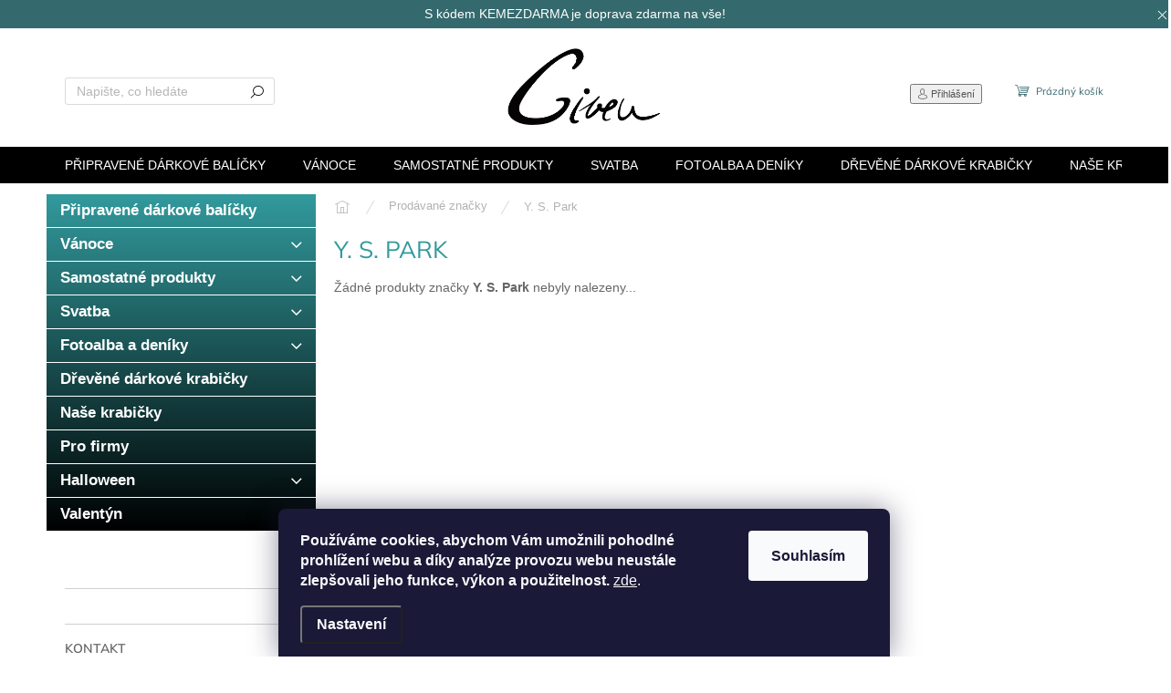

--- FILE ---
content_type: text/html; charset=utf-8
request_url: https://www.given.cz/znacka/y--s--park/
body_size: 19200
content:
<!doctype html><html lang="cs" dir="ltr" class="header-background-light external-fonts-loaded"><head><meta charset="utf-8" /><meta name="viewport" content="width=device-width,initial-scale=1" /><title>Y. S. Park - GIVEN</title><link rel="preconnect" href="https://cdn.myshoptet.com" /><link rel="dns-prefetch" href="https://cdn.myshoptet.com" /><link rel="preload" href="https://cdn.myshoptet.com/prj/dist/master/cms/libs/jquery/jquery-1.11.3.min.js" as="script" /><link href="https://cdn.myshoptet.com/prj/dist/master/cms/templates/frontend_templates/shared/css/font-face/mulish.css" rel="stylesheet"><script>
dataLayer = [];
dataLayer.push({'shoptet' : {
    "pageId": -24,
    "pageType": "article",
    "currency": "CZK",
    "currencyInfo": {
        "decimalSeparator": ",",
        "exchangeRate": 1,
        "priceDecimalPlaces": 2,
        "symbol": "K\u010d",
        "symbolLeft": 0,
        "thousandSeparator": " "
    },
    "language": "cs",
    "projectId": 416231,
    "cartInfo": {
        "id": null,
        "freeShipping": false,
        "freeShippingFrom": null,
        "leftToFreeGift": {
            "formattedPrice": "0 K\u010d",
            "priceLeft": 0
        },
        "freeGift": false,
        "leftToFreeShipping": {
            "priceLeft": null,
            "dependOnRegion": null,
            "formattedPrice": null
        },
        "discountCoupon": [],
        "getNoBillingShippingPrice": {
            "withoutVat": 0,
            "vat": 0,
            "withVat": 0
        },
        "cartItems": [],
        "taxMode": "ORDINARY"
    },
    "cart": [],
    "customer": {
        "priceRatio": 1,
        "priceListId": 1,
        "groupId": null,
        "registered": false,
        "mainAccount": false
    }
}});
dataLayer.push({'cookie_consent' : {
    "marketing": "denied",
    "analytics": "denied"
}});
document.addEventListener('DOMContentLoaded', function() {
    shoptet.consent.onAccept(function(agreements) {
        if (agreements.length == 0) {
            return;
        }
        dataLayer.push({
            'cookie_consent' : {
                'marketing' : (agreements.includes(shoptet.config.cookiesConsentOptPersonalisation)
                    ? 'granted' : 'denied'),
                'analytics': (agreements.includes(shoptet.config.cookiesConsentOptAnalytics)
                    ? 'granted' : 'denied')
            },
            'event': 'cookie_consent'
        });
    });
});
</script>
<meta property="og:type" content="website"><meta property="og:site_name" content="given.cz"><meta property="og:url" content="https://www.given.cz/znacka/y--s--park/"><meta property="og:title" content="Y. S. Park - GIVEN"><meta name="author" content="GIVEN"><meta name="web_author" content="Shoptet.cz"><meta name="dcterms.rightsHolder" content="www.given.cz"><meta name="robots" content="index,follow"><meta property="og:image" content="https://cdn.myshoptet.com/usr/www.given.cz/user/logos/logo111.jpg?t=1769112903"><meta property="og:description" content="Y. S. Park"><meta name="description" content="Y. S. Park"><meta name="google-site-verification" content="oVtbfsZcvILkgTFOwEqGPD34J0xqrgqXPtsnpcsM0r0"><style>:root {--color-primary: #000000;--color-primary-h: 0;--color-primary-s: 0%;--color-primary-l: 0%;--color-primary-hover: #000000;--color-primary-hover-h: 0;--color-primary-hover-s: 0%;--color-primary-hover-l: 0%;--color-secondary: #34696d;--color-secondary-h: 184;--color-secondary-s: 35%;--color-secondary-l: 32%;--color-secondary-hover: #68cbd0;--color-secondary-hover-h: 183;--color-secondary-hover-s: 53%;--color-secondary-hover-l: 61%;--color-tertiary: #329a9d;--color-tertiary-h: 182;--color-tertiary-s: 52%;--color-tertiary-l: 41%;--color-tertiary-hover: #000000;--color-tertiary-hover-h: 0;--color-tertiary-hover-s: 0%;--color-tertiary-hover-l: 0%;--color-header-background: #ffffff;--template-font: "sans-serif";--template-headings-font: "Mulish";--header-background-url: none;--cookies-notice-background: #1A1937;--cookies-notice-color: #F8FAFB;--cookies-notice-button-hover: #f5f5f5;--cookies-notice-link-hover: #27263f;--templates-update-management-preview-mode-content: "Náhled aktualizací šablony je aktivní pro váš prohlížeč."}</style>
    <script>var shoptet = shoptet || {};</script>
    <script src="https://cdn.myshoptet.com/prj/dist/master/shop/dist/main-3g-header.js.05f199e7fd2450312de2.js"></script>
<!-- User include --><!-- api 446(100) html code header -->
<link rel="stylesheet" href="https://cdn.myshoptet.com/usr/api2.dklab.cz/user/documents/_doplnky/poznamka/416231/286/416231_286.css" type="text/css" /><style> :root { 
            --dklab-poznamka-color-main: #318F93;  
            --dklab-poznamka-color-empty: #318F93;             
            --dklab-poznamka-color-tooltip-background: #318F93;             
            --dklab-poznamka-color-tooltip-text: #FFFFFF;             
            --dklab-poznamka-color-cart-message: #000000;             
            --dklab-poznamka-color-cart-message-background: #F7AB31;             
        }
        </style>
<!-- api 493(145) html code header -->
<link rel="stylesheet" href="https://cdn.myshoptet.com/usr/api2.dklab.cz/user/documents/_doplnky/templateCrystal/416231/532/416231_532.css" type="text/css" />
<!-- service 446(100) html code header -->
<style>
@font-face {
    font-family: 'poznamka';
    src:  url('https://cdn.myshoptet.com/usr/api2.dklab.cz/user/documents/_doplnky/poznamka/font/note.eot?v1');
    src:  url('https://cdn.myshoptet.com/usr/api2.dklab.cz/user/documents/_doplnky/poznamka/font/note.eot?v1#iefix') format('embedded-opentype'),
    url('https://cdn.myshoptet.com/usr/api2.dklab.cz/user/documents/_doplnky/poznamka/font/note.ttf?v1') format('truetype'),
    url('https://cdn.myshoptet.com/usr/api2.dklab.cz/user/documents/_doplnky/poznamka/font/note.woff?v1') format('woff'),
    url('https://cdn.myshoptet.com/usr/api2.dklab.cz/user/documents/_doplnky/poznamka/font/note.svg?v1') format('svg');
    font-weight: normal;
    font-style: normal;
}
</style>
<!-- project html code header -->
<link type="text/css" rel="stylesheet" media="screen" href="/user/documents/upload/DMupravy/given.cz.css?20" />

<meta name="facebook-domain-verification" content="97o3k0l12qvj0sktl9ii50h96848d9" />
<meta name="google-site-verification" content="CSKc8PMbPyH_Z3__X-n-nclMjkvkUJ0R8aLOkcdMa-M" />
<!-- Global site tag (gtag.js) - Google Ads: 10790517241 --> <script async src="https://www.googletagmanager.com/gtag/js?id=AW-10790517241"></script> <script> window.dataLayer = window.dataLayer || []; function gtag(){dataLayer.push(arguments);} gtag('js', new Date()); gtag('config', 'AW-10790517241'); </script>

<!-- Global site tag (gtag.js) - Google Ads: 10790517241 -->
<script async src="https://www.googletagmanager.com/gtag/js?id=AW-10790517241"></script>
<script>
  window.dataLayer = window.dataLayer || [];
  function gtag(){dataLayer.push(arguments);}
  gtag('js', new Date());

  gtag('config', 'AW-10790517241');
</script>

<style>.social-buttons-wrapper {
    display: none;
}</style>
<!-- /User include --><link rel="shortcut icon" href="/favicon.ico" type="image/x-icon" /><link rel="canonical" href="https://www.given.cz/znacka/y--s--park/" />    <!-- Global site tag (gtag.js) - Google Analytics -->
    <script async src="https://www.googletagmanager.com/gtag/js?id=G-XE4BB8RX3Q"></script>
    <script>
        
        window.dataLayer = window.dataLayer || [];
        function gtag(){dataLayer.push(arguments);}
        

                    console.debug('default consent data');

            gtag('consent', 'default', {"ad_storage":"denied","analytics_storage":"denied","ad_user_data":"denied","ad_personalization":"denied","wait_for_update":500});
            dataLayer.push({
                'event': 'default_consent'
            });
        
        gtag('js', new Date());

        
                gtag('config', 'G-XE4BB8RX3Q', {"groups":"GA4","send_page_view":false,"content_group":"article","currency":"CZK","page_language":"cs"});
        
                gtag('config', 'AW-10790517241');
        
        
        
        
        
                    gtag('event', 'page_view', {"send_to":"GA4","page_language":"cs","content_group":"article","currency":"CZK"});
        
        
        
        
        
        
        
        
        
        
        
        
        
        document.addEventListener('DOMContentLoaded', function() {
            if (typeof shoptet.tracking !== 'undefined') {
                for (var id in shoptet.tracking.bannersList) {
                    gtag('event', 'view_promotion', {
                        "send_to": "UA",
                        "promotions": [
                            {
                                "id": shoptet.tracking.bannersList[id].id,
                                "name": shoptet.tracking.bannersList[id].name,
                                "position": shoptet.tracking.bannersList[id].position
                            }
                        ]
                    });
                }
            }

            shoptet.consent.onAccept(function(agreements) {
                if (agreements.length !== 0) {
                    console.debug('gtag consent accept');
                    var gtagConsentPayload =  {
                        'ad_storage': agreements.includes(shoptet.config.cookiesConsentOptPersonalisation)
                            ? 'granted' : 'denied',
                        'analytics_storage': agreements.includes(shoptet.config.cookiesConsentOptAnalytics)
                            ? 'granted' : 'denied',
                                                                                                'ad_user_data': agreements.includes(shoptet.config.cookiesConsentOptPersonalisation)
                            ? 'granted' : 'denied',
                        'ad_personalization': agreements.includes(shoptet.config.cookiesConsentOptPersonalisation)
                            ? 'granted' : 'denied',
                        };
                    console.debug('update consent data', gtagConsentPayload);
                    gtag('consent', 'update', gtagConsentPayload);
                    dataLayer.push(
                        { 'event': 'update_consent' }
                    );
                }
            });
        });
    </script>
</head><body class="desktop id--24 in-znacka template-11 type-manufacturer-detail multiple-columns-body columns-mobile-2 columns-3 blank-mode blank-mode-css ums_forms_redesign--off ums_a11y_category_page--on ums_discussion_rating_forms--off ums_flags_display_unification--on ums_a11y_login--on mobile-header-version-0">
        <div id="fb-root"></div>
        <script>
            window.fbAsyncInit = function() {
                FB.init({
//                    appId            : 'your-app-id',
                    autoLogAppEvents : true,
                    xfbml            : true,
                    version          : 'v19.0'
                });
            };
        </script>
        <script async defer crossorigin="anonymous" src="https://connect.facebook.net/cs_CZ/sdk.js"></script>    <div class="siteCookies siteCookies--bottom siteCookies--dark js-siteCookies" role="dialog" data-testid="cookiesPopup" data-nosnippet>
        <div class="siteCookies__form">
            <div class="siteCookies__content">
                <div class="siteCookies__text">
                    <b>Používáme cookies, abychom Vám umožnili pohodlné prohlížení webu a díky analýze provozu webu neustále zlepšovali jeho funkce, výkon a použitelnost.</b> <a href="http://www.given.cz/podminky-ochrany-osobnich-udaju/" target="\">zde</a>.
                </div>
                <p class="siteCookies__links">
                    <button class="siteCookies__link js-cookies-settings" aria-label="Nastavení cookies" data-testid="cookiesSettings">Nastavení</button>
                </p>
            </div>
            <div class="siteCookies__buttonWrap">
                                <button class="siteCookies__button js-cookiesConsentSubmit" value="all" aria-label="Přijmout cookies" data-testid="buttonCookiesAccept">Souhlasím</button>
            </div>
        </div>
        <script>
            document.addEventListener("DOMContentLoaded", () => {
                const siteCookies = document.querySelector('.js-siteCookies');
                document.addEventListener("scroll", shoptet.common.throttle(() => {
                    const st = document.documentElement.scrollTop;
                    if (st > 1) {
                        siteCookies.classList.add('siteCookies--scrolled');
                    } else {
                        siteCookies.classList.remove('siteCookies--scrolled');
                    }
                }, 100));
            });
        </script>
    </div>
<a href="#content" class="skip-link sr-only">Přejít na obsah</a><div class="overall-wrapper"><div class="site-msg information"><div class="container"><div class="text"><div id="promo-bar" class="promo-bar">
  <span class="promo-bar__title"><center>S kódem KEMEZDARMA je doprava zdarma na vše!</center>
  </span>

 
  
  

   
    

    


  
  </div>
</div></div><div class="close js-close-information-msg"></div></div></div><div class="user-action"><div class="container">
    <div class="user-action-in">
                    <div id="login" class="user-action-login popup-widget login-widget" role="dialog" aria-labelledby="loginHeading">
        <div class="popup-widget-inner">
                            <h2 id="loginHeading">Přihlášení k vašemu účtu</h2><div id="customerLogin"><form action="/action/Customer/Login/" method="post" id="formLoginIncluded" class="csrf-enabled formLogin" data-testid="formLogin"><input type="hidden" name="referer" value="" /><div class="form-group"><div class="input-wrapper email js-validated-element-wrapper no-label"><input type="email" name="email" class="form-control" autofocus placeholder="E-mailová adresa (např. jan@novak.cz)" data-testid="inputEmail" autocomplete="email" required /></div></div><div class="form-group"><div class="input-wrapper password js-validated-element-wrapper no-label"><input type="password" name="password" class="form-control" placeholder="Heslo" data-testid="inputPassword" autocomplete="current-password" required /><span class="no-display">Nemůžete vyplnit toto pole</span><input type="text" name="surname" value="" class="no-display" /></div></div><div class="form-group"><div class="login-wrapper"><button type="submit" class="btn btn-secondary btn-text btn-login" data-testid="buttonSubmit">Přihlásit se</button><div class="password-helper"><a href="/registrace/" data-testid="signup" rel="nofollow">Nová registrace</a><a href="/klient/zapomenute-heslo/" rel="nofollow">Zapomenuté heslo</a></div></div></div></form>
</div>                    </div>
    </div>

                            <div id="cart-widget" class="user-action-cart popup-widget cart-widget loader-wrapper" data-testid="popupCartWidget" role="dialog" aria-hidden="true">
    <div class="popup-widget-inner cart-widget-inner place-cart-here">
        <div class="loader-overlay">
            <div class="loader"></div>
        </div>
    </div>

    <div class="cart-widget-button">
        <a href="/kosik/" class="btn btn-conversion" id="continue-order-button" rel="nofollow" data-testid="buttonNextStep">Pokračovat do košíku</a>
    </div>
</div>
            </div>
</div>
</div><div class="top-navigation-bar" data-testid="topNavigationBar">

    <div class="container">

        <div class="top-navigation-contacts">
            <strong>Zákaznická podpora:</strong><a href="mailto:info@given.cz" class="project-email" data-testid="contactboxEmail"><span>info@given.cz</span></a>        </div>

                            <div class="top-navigation-menu">
                <div class="top-navigation-menu-trigger"></div>
                <ul class="top-navigation-bar-menu">
                                            <li class="top-navigation-menu-item-27">
                            <a href="/jak-nakupovat/" target="blank">Jak nakupovat</a>
                        </li>
                                            <li class="top-navigation-menu-item-39">
                            <a href="/obchodni-podminky/" target="blank">Obchodní podmínky</a>
                        </li>
                                            <li class="top-navigation-menu-item-29">
                            <a href="/kontakty/" target="blank">Kontakty</a>
                        </li>
                                            <li class="top-navigation-menu-item-1172">
                            <a href="/platba-a-doprava/">Platba a doprava</a>
                        </li>
                                            <li class="top-navigation-menu-item-1175">
                            <a href="/odstoupeni-od-smlouvy/">Odstoupení od smlouvy</a>
                        </li>
                                            <li class="top-navigation-menu-item-1977">
                            <a href="/reklamacni-formular/" target="blank">Reklamační formulář</a>
                        </li>
                                    </ul>
                <ul class="top-navigation-bar-menu-helper"></ul>
            </div>
        
        <div class="top-navigation-tools">
            <div class="responsive-tools">
                <a href="#" class="toggle-window" data-target="search" aria-label="Hledat" data-testid="linkSearchIcon"></a>
                                                            <a href="#" class="toggle-window" data-target="login"></a>
                                                    <a href="#" class="toggle-window" data-target="navigation" aria-label="Menu" data-testid="hamburgerMenu"></a>
            </div>
                        <button class="top-nav-button top-nav-button-login toggle-window" type="button" data-target="login" aria-haspopup="dialog" aria-controls="login" aria-expanded="false" data-testid="signin"><span>Přihlášení</span></button>        </div>

    </div>

</div>
<header id="header"><div class="container navigation-wrapper">
    <div class="header-top">
        <div class="site-name-wrapper">
            <div class="site-name"><a href="/" data-testid="linkWebsiteLogo"><img src="https://cdn.myshoptet.com/usr/www.given.cz/user/logos/logo111.jpg" alt="GIVEN" fetchpriority="low" /></a></div>        </div>
        <div class="search" itemscope itemtype="https://schema.org/WebSite">
            <meta itemprop="headline" content="Prodávané značky"/><meta itemprop="url" content="https://www.given.cz"/><meta itemprop="text" content="Y. S. Park"/>            <form action="/action/ProductSearch/prepareString/" method="post"
    id="formSearchForm" class="search-form compact-form js-search-main"
    itemprop="potentialAction" itemscope itemtype="https://schema.org/SearchAction" data-testid="searchForm">
    <fieldset>
        <meta itemprop="target"
            content="https://www.given.cz/vyhledavani/?string={string}"/>
        <input type="hidden" name="language" value="cs"/>
        
            
<input
    type="search"
    name="string"
        class="query-input form-control search-input js-search-input"
    placeholder="Napište, co hledáte"
    autocomplete="off"
    required
    itemprop="query-input"
    aria-label="Vyhledávání"
    data-testid="searchInput"
>
            <button type="submit" class="btn btn-default" data-testid="searchBtn">Hledat</button>
        
    </fieldset>
</form>
        </div>
        <div class="navigation-buttons">
                
    <a href="/kosik/" class="btn btn-icon toggle-window cart-count" data-target="cart" data-hover="true" data-redirect="true" data-testid="headerCart" rel="nofollow" aria-haspopup="dialog" aria-expanded="false" aria-controls="cart-widget">
        
                <span class="sr-only">Nákupní košík</span>
        
            <span class="cart-price visible-lg-inline-block" data-testid="headerCartPrice">
                                    Prázdný košík                            </span>
        
    
            </a>
        </div>
    </div>
    <nav id="navigation" aria-label="Hlavní menu" data-collapsible="true"><div class="navigation-in menu"><ul class="menu-level-1" role="menubar" data-testid="headerMenuItems"><li class="menu-item-812" role="none"><a href="/darkove-balicky/" data-testid="headerMenuItem" role="menuitem" aria-expanded="false"><b>Připravené dárkové balíčky</b></a></li>
<li class="menu-item-1319 ext" role="none"><a href="/vanoce-2/" data-testid="headerMenuItem" role="menuitem" aria-haspopup="true" aria-expanded="false"><b>Vánoce</b><span class="submenu-arrow"></span></a><ul class="menu-level-2" aria-label="Vánoce" tabindex="-1" role="menu"><li class="menu-item-1325" role="none"><a href="/adventni-kalendare/" class="menu-image" data-testid="headerMenuItem" tabindex="-1" aria-hidden="true"><img src="data:image/svg+xml,%3Csvg%20width%3D%22140%22%20height%3D%22100%22%20xmlns%3D%22http%3A%2F%2Fwww.w3.org%2F2000%2Fsvg%22%3E%3C%2Fsvg%3E" alt="" aria-hidden="true" width="140" height="100"  data-src="https://cdn.myshoptet.com/usr/www.given.cz/user/categories/thumb/2886-1_advent-drevo.jpeg" fetchpriority="low" /></a><div><a href="/adventni-kalendare/" data-testid="headerMenuItem" role="menuitem"><span>Adventní kalendáře</span></a>
                        </div></li><li class="menu-item-1334" role="none"><a href="/darkove-krabicky-2/" class="menu-image" data-testid="headerMenuItem" tabindex="-1" aria-hidden="true"><img src="data:image/svg+xml,%3Csvg%20width%3D%22140%22%20height%3D%22100%22%20xmlns%3D%22http%3A%2F%2Fwww.w3.org%2F2000%2Fsvg%22%3E%3C%2Fsvg%3E" alt="" aria-hidden="true" width="140" height="100"  data-src="https://cdn.myshoptet.com/usr/www.given.cz/user/categories/thumb/5b.png" fetchpriority="low" /></a><div><a href="/darkove-krabicky-2/" data-testid="headerMenuItem" role="menuitem"><span>Dárkové krabičky</span></a>
                        </div></li><li class="menu-item-1328" role="none"><a href="/cedulky-na-darky-3/" class="menu-image" data-testid="headerMenuItem" tabindex="-1" aria-hidden="true"><img src="data:image/svg+xml,%3Csvg%20width%3D%22140%22%20height%3D%22100%22%20xmlns%3D%22http%3A%2F%2Fwww.w3.org%2F2000%2Fsvg%22%3E%3C%2Fsvg%3E" alt="" aria-hidden="true" width="140" height="100"  data-src="https://cdn.myshoptet.com/usr/www.given.cz/user/categories/thumb/2223_ceddar-zdobne-psani.jpeg" fetchpriority="low" /></a><div><a href="/cedulky-na-darky-3/" data-testid="headerMenuItem" role="menuitem"><span>Cedulky na dárky</span></a>
                        </div></li><li class="menu-item-1343" role="none"><a href="/kojenecka-body-2/" class="menu-image" data-testid="headerMenuItem" tabindex="-1" aria-hidden="true"><img src="data:image/svg+xml,%3Csvg%20width%3D%22140%22%20height%3D%22100%22%20xmlns%3D%22http%3A%2F%2Fwww.w3.org%2F2000%2Fsvg%22%3E%3C%2Fsvg%3E" alt="" aria-hidden="true" width="140" height="100"  data-src="https://cdn.myshoptet.com/usr/www.given.cz/user/categories/thumb/6042_body-mara-sob01.jpeg" fetchpriority="low" /></a><div><a href="/kojenecka-body-2/" data-testid="headerMenuItem" role="menuitem"><span>Kojenecká body</span></a>
                        </div></li><li class="menu-item-1355 has-third-level" role="none"><a href="/vanocni-tricka/" class="menu-image" data-testid="headerMenuItem" tabindex="-1" aria-hidden="true"><img src="data:image/svg+xml,%3Csvg%20width%3D%22140%22%20height%3D%22100%22%20xmlns%3D%22http%3A%2F%2Fwww.w3.org%2F2000%2Fsvg%22%3E%3C%2Fsvg%3E" alt="" aria-hidden="true" width="140" height="100"  data-src="https://cdn.myshoptet.com/usr/www.given.cz/user/categories/thumb/6144-1_sob02.jpeg" fetchpriority="low" /></a><div><a href="/vanocni-tricka/" data-testid="headerMenuItem" role="menuitem"><span>Vánoční trička</span></a>
                                                    <ul class="menu-level-3" role="menu">
                                                                    <li class="menu-item-1358" role="none">
                                        <a href="/damska-3/" data-testid="headerMenuItem" role="menuitem">
                                            Dámská</a>,                                    </li>
                                                                    <li class="menu-item-1361" role="none">
                                        <a href="/detska-2/" data-testid="headerMenuItem" role="menuitem">
                                            Dětská</a>,                                    </li>
                                                                    <li class="menu-item-1364" role="none">
                                        <a href="/panska-3/" data-testid="headerMenuItem" role="menuitem">
                                            Pánská</a>,                                    </li>
                                                                    <li class="menu-item-1373" role="none">
                                        <a href="/sady-2/" data-testid="headerMenuItem" role="menuitem">
                                            Sady</a>                                    </li>
                                                            </ul>
                        </div></li><li class="menu-item-1379" role="none"><a href="/originalni-darovani-penez-2/" class="menu-image" data-testid="headerMenuItem" tabindex="-1" aria-hidden="true"><img src="data:image/svg+xml,%3Csvg%20width%3D%22140%22%20height%3D%22100%22%20xmlns%3D%22http%3A%2F%2Fwww.w3.org%2F2000%2Fsvg%22%3E%3C%2Fsvg%3E" alt="" aria-hidden="true" width="140" height="100"  data-src="https://cdn.myshoptet.com/usr/www.given.cz/user/categories/thumb/deska_vanoce_2.png" fetchpriority="low" /></a><div><a href="/originalni-darovani-penez-2/" data-testid="headerMenuItem" role="menuitem"><span>Originální darování peněz</span></a>
                        </div></li><li class="menu-item-1382" role="none"><a href="/vanocni-hrnky/" class="menu-image" data-testid="headerMenuItem" tabindex="-1" aria-hidden="true"><img src="data:image/svg+xml,%3Csvg%20width%3D%22140%22%20height%3D%22100%22%20xmlns%3D%22http%3A%2F%2Fwww.w3.org%2F2000%2Fsvg%22%3E%3C%2Fsvg%3E" alt="" aria-hidden="true" width="140" height="100"  data-src="https://cdn.myshoptet.com/usr/www.given.cz/user/categories/thumb/6255_hrn-betlem.jpeg" fetchpriority="low" /></a><div><a href="/vanocni-hrnky/" data-testid="headerMenuItem" role="menuitem"><span>Vánoční hrnky</span></a>
                        </div></li><li class="menu-item-1385" role="none"><a href="/vanocni-ozdoby/" class="menu-image" data-testid="headerMenuItem" tabindex="-1" aria-hidden="true"><img src="data:image/svg+xml,%3Csvg%20width%3D%22140%22%20height%3D%22100%22%20xmlns%3D%22http%3A%2F%2Fwww.w3.org%2F2000%2Fsvg%22%3E%3C%2Fsvg%3E" alt="" aria-hidden="true" width="140" height="100"  data-src="https://cdn.myshoptet.com/usr/www.given.cz/user/categories/thumb/2079_ozd-andel.jpeg" fetchpriority="low" /></a><div><a href="/vanocni-ozdoby/" data-testid="headerMenuItem" role="menuitem"><span>Vánoční ozdoby</span></a>
                        </div></li><li class="menu-item-1412" role="none"><a href="/drevene-kuchynske-nacini-2/" class="menu-image" data-testid="headerMenuItem" tabindex="-1" aria-hidden="true"><img src="data:image/svg+xml,%3Csvg%20width%3D%22140%22%20height%3D%22100%22%20xmlns%3D%22http%3A%2F%2Fwww.w3.org%2F2000%2Fsvg%22%3E%3C%2Fsvg%3E" alt="" aria-hidden="true" width="140" height="100"  data-src="https://cdn.myshoptet.com/usr/www.given.cz/user/categories/thumb/2358_prkenm-liska-prvni.jpeg" fetchpriority="low" /></a><div><a href="/drevene-kuchynske-nacini-2/" data-testid="headerMenuItem" role="menuitem"><span>Dřevěné kuchyňské náčiní</span></a>
                        </div></li><li class="menu-item-1446" role="none"><a href="/dopis-jeziskovi/" class="menu-image" data-testid="headerMenuItem" tabindex="-1" aria-hidden="true"><img src="data:image/svg+xml,%3Csvg%20width%3D%22140%22%20height%3D%22100%22%20xmlns%3D%22http%3A%2F%2Fwww.w3.org%2F2000%2Fsvg%22%3E%3C%2Fsvg%3E" alt="" aria-hidden="true" width="140" height="100"  data-src="https://cdn.myshoptet.com/usr/www.given.cz/user/categories/thumb/7800_dop-jezisek-betlem.jpeg" fetchpriority="low" /></a><div><a href="/dopis-jeziskovi/" data-testid="headerMenuItem" role="menuitem"><span>Dopis Ježíškovi</span></a>
                        </div></li><li class="menu-item-1929" role="none"><a href="/placatky-s-gravirovanim-2/" class="menu-image" data-testid="headerMenuItem" tabindex="-1" aria-hidden="true"><img src="data:image/svg+xml,%3Csvg%20width%3D%22140%22%20height%3D%22100%22%20xmlns%3D%22http%3A%2F%2Fwww.w3.org%2F2000%2Fsvg%22%3E%3C%2Fsvg%3E" alt="" aria-hidden="true" width="140" height="100"  data-src="https://cdn.myshoptet.com/usr/www.given.cz/user/categories/thumb/1024_plact-kompas03.jpg" fetchpriority="low" /></a><div><a href="/placatky-s-gravirovanim-2/" data-testid="headerMenuItem" role="menuitem"><span>Placatky s gravírováním</span></a>
                        </div></li><li class="menu-item-1971" role="none"><a href="/darkove-sady-na-vino-2/" class="menu-image" data-testid="headerMenuItem" tabindex="-1" aria-hidden="true"><img src="data:image/svg+xml,%3Csvg%20width%3D%22140%22%20height%3D%22100%22%20xmlns%3D%22http%3A%2F%2Fwww.w3.org%2F2000%2Fsvg%22%3E%3C%2Fsvg%3E" alt="" aria-hidden="true" width="140" height="100"  data-src="https://cdn.myshoptet.com/usr/www.given.cz/user/categories/thumb/8082-1_vinokrab-zrajes.jpeg" fetchpriority="low" /></a><div><a href="/darkove-sady-na-vino-2/" data-testid="headerMenuItem" role="menuitem"><span>Dárkové sady na víno</span></a>
                        </div></li><li class="menu-item-2120" role="none"><a href="/vanocni-nausnice-a-broze/" class="menu-image" data-testid="headerMenuItem" tabindex="-1" aria-hidden="true"><img src="data:image/svg+xml,%3Csvg%20width%3D%22140%22%20height%3D%22100%22%20xmlns%3D%22http%3A%2F%2Fwww.w3.org%2F2000%2Fsvg%22%3E%3C%2Fsvg%3E" alt="" aria-hidden="true" width="140" height="100"  data-src="https://cdn.myshoptet.com/usr/www.given.cz/user/categories/thumb/31173_nausnice-snehulak.jpeg" fetchpriority="low" /></a><div><a href="/vanocni-nausnice-a-broze/" data-testid="headerMenuItem" role="menuitem"><span>Vánoční náušnice a brože</span></a>
                        </div></li><li class="menu-item-2123" role="none"><a href="/drevene-darky-2/" class="menu-image" data-testid="headerMenuItem" tabindex="-1" aria-hidden="true"><img src="data:image/svg+xml,%3Csvg%20width%3D%22140%22%20height%3D%22100%22%20xmlns%3D%22http%3A%2F%2Fwww.w3.org%2F2000%2Fsvg%22%3E%3C%2Fsvg%3E" alt="" aria-hidden="true" width="140" height="100"  data-src="https://cdn.myshoptet.com/usr/www.given.cz/user/categories/thumb/7794_strom-vnoucata01.jpeg" fetchpriority="low" /></a><div><a href="/drevene-darky-2/" data-testid="headerMenuItem" role="menuitem"><span>Dřevěné dárky</span></a>
                        </div></li><li class="menu-item-2126" role="none"><a href="/kryt-na-mobil-s-vlastni-fotkou/" class="menu-image" data-testid="headerMenuItem" tabindex="-1" aria-hidden="true"><img src="data:image/svg+xml,%3Csvg%20width%3D%22140%22%20height%3D%22100%22%20xmlns%3D%22http%3A%2F%2Fwww.w3.org%2F2000%2Fsvg%22%3E%3C%2Fsvg%3E" alt="" aria-hidden="true" width="140" height="100"  data-src="https://cdn.myshoptet.com/usr/www.given.cz/user/categories/thumb/31027_christmas-themed-mockup-of-a-man-holding-a-phone-case-5173-el1-2.jpeg" fetchpriority="low" /></a><div><a href="/kryt-na-mobil-s-vlastni-fotkou/" data-testid="headerMenuItem" role="menuitem"><span>Kryt na mobil s vlastní fotkou</span></a>
                        </div></li><li class="menu-item-2141" role="none"><a href="/vanocni-prani/" class="menu-image" data-testid="headerMenuItem" tabindex="-1" aria-hidden="true"><img src="data:image/svg+xml,%3Csvg%20width%3D%22140%22%20height%3D%22100%22%20xmlns%3D%22http%3A%2F%2Fwww.w3.org%2F2000%2Fsvg%22%3E%3C%2Fsvg%3E" alt="" aria-hidden="true" width="140" height="100"  data-src="https://cdn.myshoptet.com/usr/www.given.cz/user/categories/thumb/31230_loupaci-prani-jelen.jpeg" fetchpriority="low" /></a><div><a href="/vanocni-prani/" data-testid="headerMenuItem" role="menuitem"><span>Vánoční přání</span></a>
                        </div></li><li class="menu-item-2144" role="none"><a href="/lahve/" class="menu-image" data-testid="headerMenuItem" tabindex="-1" aria-hidden="true"><img src="data:image/svg+xml,%3Csvg%20width%3D%22140%22%20height%3D%22100%22%20xmlns%3D%22http%3A%2F%2Fwww.w3.org%2F2000%2Fsvg%22%3E%3C%2Fsvg%3E" alt="" aria-hidden="true" width="140" height="100"  data-src="https://cdn.myshoptet.com/usr/www.given.cz/user/categories/thumb/3390-1_nalep-lahev-zlato05.jpeg" fetchpriority="low" /></a><div><a href="/lahve/" data-testid="headerMenuItem" role="menuitem"><span>Láhve</span></a>
                        </div></li></ul></li>
<li class="menu-item-755 ext" role="none"><a href="/samostatne-produkty/" data-testid="headerMenuItem" role="menuitem" aria-haspopup="true" aria-expanded="false"><b>Samostatné produkty</b><span class="submenu-arrow"></span></a><ul class="menu-level-2" aria-label="Samostatné produkty" tabindex="-1" role="menu"><li class="menu-item-839 has-third-level" role="none"><a href="/tricka/" class="menu-image" data-testid="headerMenuItem" tabindex="-1" aria-hidden="true"><img src="data:image/svg+xml,%3Csvg%20width%3D%22140%22%20height%3D%22100%22%20xmlns%3D%22http%3A%2F%2Fwww.w3.org%2F2000%2Fsvg%22%3E%3C%2Fsvg%3E" alt="" aria-hidden="true" width="140" height="100"  data-src="https://cdn.myshoptet.com/usr/www.given.cz/user/categories/thumb/5040-4_damske-tricko-eat-sleep-grill-repeat--5.jpeg" fetchpriority="low" /></a><div><a href="/tricka/" data-testid="headerMenuItem" role="menuitem"><span>Trička</span></a>
                                                    <ul class="menu-level-3" role="menu">
                                                                    <li class="menu-item-1229" role="none">
                                        <a href="/alkoholove/" data-testid="headerMenuItem" role="menuitem">
                                            Alkoholové</a>,                                    </li>
                                                                    <li class="menu-item-1253" role="none">
                                        <a href="/laska/" data-testid="headerMenuItem" role="menuitem">
                                            Láska</a>,                                    </li>
                                                                    <li class="menu-item-1238" role="none">
                                        <a href="/s-vlastni-fotografii/" data-testid="headerMenuItem" role="menuitem">
                                            S vlastní fotografií</a>,                                    </li>
                                                                    <li class="menu-item-1259" role="none">
                                        <a href="/rodinne/" data-testid="headerMenuItem" role="menuitem">
                                            Rodinné</a>,                                    </li>
                                                                    <li class="menu-item-1268" role="none">
                                        <a href="/skolni/" data-testid="headerMenuItem" role="menuitem">
                                            Školní</a>,                                    </li>
                                                                    <li class="menu-item-1232" role="none">
                                        <a href="/cestovatelske/" data-testid="headerMenuItem" role="menuitem">
                                            Cestovatelské</a>,                                    </li>
                                                                    <li class="menu-item-1274" role="none">
                                        <a href="/konicky-a-povolani/" data-testid="headerMenuItem" role="menuitem">
                                            Koníčky a povolání</a>,                                    </li>
                                                                    <li class="menu-item-1235" role="none">
                                        <a href="/domaci-mazlicci-2/" data-testid="headerMenuItem" role="menuitem">
                                            Domácí mazlíčci</a>,                                    </li>
                                                                    <li class="menu-item-1247" role="none">
                                        <a href="/jidlo-a-piti/" data-testid="headerMenuItem" role="menuitem">
                                            Jídlo a pití</a>,                                    </li>
                                                                    <li class="menu-item-1244" role="none">
                                        <a href="/evolucni/" data-testid="headerMenuItem" role="menuitem">
                                            Evoluční</a>,                                    </li>
                                                                    <li class="menu-item-1256" role="none">
                                        <a href="/vtipne/" data-testid="headerMenuItem" role="menuitem">
                                            Vtipné</a>,                                    </li>
                                                                    <li class="menu-item-1265" role="none">
                                        <a href="/legendy-se-rodi/" data-testid="headerMenuItem" role="menuitem">
                                            Legendy se rodí</a>,                                    </li>
                                                                    <li class="menu-item-1250" role="none">
                                        <a href="/halloweenska/" data-testid="headerMenuItem" role="menuitem">
                                            Halloweenská</a>,                                    </li>
                                                                    <li class="menu-item-1025" role="none">
                                        <a href="/svatebni-a-rozluckova/" data-testid="headerMenuItem" role="menuitem">
                                            Svatební a rozlučková</a>,                                    </li>
                                                                    <li class="menu-item-1028" role="none">
                                        <a href="/vanocni/" data-testid="headerMenuItem" role="menuitem">
                                            Vánoční</a>,                                    </li>
                                                                    <li class="menu-item-1262" role="none">
                                        <a href="/velikonocni/" data-testid="headerMenuItem" role="menuitem">
                                            Velikonoční</a>,                                    </li>
                                                                    <li class="menu-item-1031" role="none">
                                        <a href="/parova/" data-testid="headerMenuItem" role="menuitem">
                                            Párová</a>,                                    </li>
                                                                    <li class="menu-item-1037" role="none">
                                        <a href="/damska/" data-testid="headerMenuItem" role="menuitem">
                                            Dámská</a>,                                    </li>
                                                                    <li class="menu-item-1040" role="none">
                                        <a href="/panska/" data-testid="headerMenuItem" role="menuitem">
                                            Pánská</a>,                                    </li>
                                                                    <li class="menu-item-1130" role="none">
                                        <a href="/damska-a-detska/" data-testid="headerMenuItem" role="menuitem">
                                            Dámská a dětská</a>,                                    </li>
                                                                    <li class="menu-item-1133" role="none">
                                        <a href="/panska-a-detska/" data-testid="headerMenuItem" role="menuitem">
                                            Pánská a dětská</a>,                                    </li>
                                                                    <li class="menu-item-1139" role="none">
                                        <a href="/detske/" data-testid="headerMenuItem" role="menuitem">
                                            Dětské</a>,                                    </li>
                                                                    <li class="menu-item-1145" role="none">
                                        <a href="/kojenecke/" data-testid="headerMenuItem" role="menuitem">
                                            Kojenecké</a>,                                    </li>
                                                                    <li class="menu-item-2168" role="none">
                                        <a href="/sportovni-tricka/" data-testid="headerMenuItem" role="menuitem">
                                            Sportovní trička</a>                                    </li>
                                                            </ul>
                        </div></li><li class="menu-item-851 has-third-level" role="none"><a href="/nastenne-hodiny/" class="menu-image" data-testid="headerMenuItem" tabindex="-1" aria-hidden="true"><img src="data:image/svg+xml,%3Csvg%20width%3D%22140%22%20height%3D%22100%22%20xmlns%3D%22http%3A%2F%2Fwww.w3.org%2F2000%2Fsvg%22%3E%3C%2Fsvg%3E" alt="" aria-hidden="true" width="140" height="100"  data-src="https://cdn.myshoptet.com/usr/www.given.cz/user/categories/thumb/5568-1_hod-vlastni-foto-ctverec02.jpeg" fetchpriority="low" /></a><div><a href="/nastenne-hodiny/" data-testid="headerMenuItem" role="menuitem"><span>Nástěnné hodiny</span></a>
                                                    <ul class="menu-level-3" role="menu">
                                                                    <li class="menu-item-1941" role="none">
                                        <a href="/s-vlastni-fotografii-2/" data-testid="headerMenuItem" role="menuitem">
                                            S vlastní fotografií</a>,                                    </li>
                                                                    <li class="menu-item-1944" role="none">
                                        <a href="/drevene/" data-testid="headerMenuItem" role="menuitem">
                                            Dřevěné</a>                                    </li>
                                                            </ul>
                        </div></li><li class="menu-item-827" role="none"><a href="/originalni-darovani-penez/" class="menu-image" data-testid="headerMenuItem" tabindex="-1" aria-hidden="true"><img src="data:image/svg+xml,%3Csvg%20width%3D%22140%22%20height%3D%22100%22%20xmlns%3D%22http%3A%2F%2Fwww.w3.org%2F2000%2Fsvg%22%3E%3C%2Fsvg%3E" alt="" aria-hidden="true" width="140" height="100"  data-src="https://cdn.myshoptet.com/usr/www.given.cz/user/categories/thumb/na_sny.png" fetchpriority="low" /></a><div><a href="/originalni-darovani-penez/" data-testid="headerMenuItem" role="menuitem"><span>Originální darování peněz</span></a>
                        </div></li><li class="menu-item-1440 has-third-level" role="none"><a href="/drevene-darky/" class="menu-image" data-testid="headerMenuItem" tabindex="-1" aria-hidden="true"><img src="data:image/svg+xml,%3Csvg%20width%3D%22140%22%20height%3D%22100%22%20xmlns%3D%22http%3A%2F%2Fwww.w3.org%2F2000%2Fsvg%22%3E%3C%2Fsvg%3E" alt="" aria-hidden="true" width="140" height="100"  data-src="https://cdn.myshoptet.com/usr/www.given.cz/user/categories/thumb/7794_strom-vnoucata01.jpeg" fetchpriority="low" /></a><div><a href="/drevene-darky/" data-testid="headerMenuItem" role="menuitem"><span>Dřevěné dárky</span></a>
                                                    <ul class="menu-level-3" role="menu">
                                                                    <li class="menu-item-863" role="none">
                                        <a href="/drevene-cedulky/" data-testid="headerMenuItem" role="menuitem">
                                            Dřevěné cedulky</a>,                                    </li>
                                                                    <li class="menu-item-1418" role="none">
                                        <a href="/gravirovani-z-fotografie/" data-testid="headerMenuItem" role="menuitem">
                                            Gravírování z fotografie</a>                                    </li>
                                                            </ul>
                        </div></li><li class="menu-item-1422 has-third-level" role="none"><a href="/domacnost/" class="menu-image" data-testid="headerMenuItem" tabindex="-1" aria-hidden="true"><img src="data:image/svg+xml,%3Csvg%20width%3D%22140%22%20height%3D%22100%22%20xmlns%3D%22http%3A%2F%2Fwww.w3.org%2F2000%2Fsvg%22%3E%3C%2Fsvg%3E" alt="" aria-hidden="true" width="140" height="100"  data-src="https://cdn.myshoptet.com/usr/www.given.cz/user/categories/thumb/2517_prken-birds.jpeg" fetchpriority="low" /></a><div><a href="/domacnost/" data-testid="headerMenuItem" role="menuitem"><span>Domácnost</span></a>
                                                    <ul class="menu-level-3" role="menu">
                                                                    <li class="menu-item-1313" role="none">
                                        <a href="/podtacky/" data-testid="headerMenuItem" role="menuitem">
                                            Podtácky</a>,                                    </li>
                                                                    <li class="menu-item-866" role="none">
                                        <a href="/drevene-kuchynske-nacini/" data-testid="headerMenuItem" role="menuitem">
                                            Dřevěné kuchyňské náčiní</a>,                                    </li>
                                                                    <li class="menu-item-1425" role="none">
                                        <a href="/dekorace-na-stul-2/" data-testid="headerMenuItem" role="menuitem">
                                            Dekorace na stůl</a>,                                    </li>
                                                                    <li class="menu-item-1428" role="none">
                                        <a href="/stojanek-na-tuzky/" data-testid="headerMenuItem" role="menuitem">
                                            Stojánek na tužky</a>,                                    </li>
                                                                    <li class="menu-item-1431" role="none">
                                        <a href="/zahradni-doplnky-a-dekorace/" data-testid="headerMenuItem" role="menuitem">
                                            Zahradní doplňky a dekorace</a>,                                    </li>
                                                                    <li class="menu-item-2088" role="none">
                                        <a href="/bridlicove-desky/" data-testid="headerMenuItem" role="menuitem">
                                            Břidlicové desky</a>,                                    </li>
                                                                    <li class="menu-item-2094" role="none">
                                        <a href="/lahve-a-etikety/" data-testid="headerMenuItem" role="menuitem">
                                            Láhve a etikety</a>,                                    </li>
                                                                    <li class="menu-item-2102" role="none">
                                        <a href="/velikonocni-dekorace/" data-testid="headerMenuItem" role="menuitem">
                                            Velikonoční dekorace</a>                                    </li>
                                                            </ul>
                        </div></li><li class="menu-item-1950" role="none"><a href="/penezenky/" class="menu-image" data-testid="headerMenuItem" tabindex="-1" aria-hidden="true"><img src="data:image/svg+xml,%3Csvg%20width%3D%22140%22%20height%3D%22100%22%20xmlns%3D%22http%3A%2F%2Fwww.w3.org%2F2000%2Fsvg%22%3E%3C%2Fsvg%3E" alt="" aria-hidden="true" width="140" height="100"  data-src="https://cdn.myshoptet.com/usr/www.given.cz/user/categories/thumb/8031_penez-fotbal-mic.jpeg" fetchpriority="low" /></a><div><a href="/penezenky/" data-testid="headerMenuItem" role="menuitem"><span>Peněženky</span></a>
                        </div></li><li class="menu-item-902 has-third-level" role="none"><a href="/serpy/" class="menu-image" data-testid="headerMenuItem" tabindex="-1" aria-hidden="true"><img src="data:image/svg+xml,%3Csvg%20width%3D%22140%22%20height%3D%22100%22%20xmlns%3D%22http%3A%2F%2Fwww.w3.org%2F2000%2Fsvg%22%3E%3C%2Fsvg%3E" alt="" aria-hidden="true" width="140" height="100"  data-src="https://cdn.myshoptet.com/usr/www.given.cz/user/categories/thumb/838_serpa-loading01.jpeg" fetchpriority="low" /></a><div><a href="/serpy/" data-testid="headerMenuItem" role="menuitem"><span>Šerpy</span></a>
                                                    <ul class="menu-level-3" role="menu">
                                                                    <li class="menu-item-905" role="none">
                                        <a href="/rozluckove-serpy/" data-testid="headerMenuItem" role="menuitem">
                                            Rozlučkové šerpy</a>,                                    </li>
                                                                    <li class="menu-item-911" role="none">
                                        <a href="/serpy-pro-oslavence/" data-testid="headerMenuItem" role="menuitem">
                                            Šerpy pro oslavence</a>,                                    </li>
                                                                    <li class="menu-item-917" role="none">
                                        <a href="/serpy-pro-deti/" data-testid="headerMenuItem" role="menuitem">
                                            Šerpy pro děti</a>                                    </li>
                                                            </ul>
                        </div></li><li class="menu-item-833" role="none"><a href="/placatky-s-gravirovanim/" class="menu-image" data-testid="headerMenuItem" tabindex="-1" aria-hidden="true"><img src="data:image/svg+xml,%3Csvg%20width%3D%22140%22%20height%3D%22100%22%20xmlns%3D%22http%3A%2F%2Fwww.w3.org%2F2000%2Fsvg%22%3E%3C%2Fsvg%3E" alt="" aria-hidden="true" width="140" height="100"  data-src="https://cdn.myshoptet.com/usr/www.given.cz/user/categories/thumb/sada_9.jpg" fetchpriority="low" /></a><div><a href="/placatky-s-gravirovanim/" data-testid="headerMenuItem" role="menuitem"><span>Placatky s gravírováním</span></a>
                        </div></li><li class="menu-item-2117" role="none"><a href="/medaile/" class="menu-image" data-testid="headerMenuItem" tabindex="-1" aria-hidden="true"><img src="data:image/svg+xml,%3Csvg%20width%3D%22140%22%20height%3D%22100%22%20xmlns%3D%22http%3A%2F%2Fwww.w3.org%2F2000%2Fsvg%22%3E%3C%2Fsvg%3E" alt="" aria-hidden="true" width="140" height="100"  data-src="https://cdn.myshoptet.com/usr/www.given.cz/user/categories/thumb/1467_medaile-slunicko.jpeg" fetchpriority="low" /></a><div><a href="/medaile/" data-testid="headerMenuItem" role="menuitem"><span>Medaile</span></a>
                        </div></li><li class="menu-item-2138" role="none"><a href="/pokladnicky/" class="menu-image" data-testid="headerMenuItem" tabindex="-1" aria-hidden="true"><img src="data:image/svg+xml,%3Csvg%20width%3D%22140%22%20height%3D%22100%22%20xmlns%3D%22http%3A%2F%2Fwww.w3.org%2F2000%2Fsvg%22%3E%3C%2Fsvg%3E" alt="" aria-hidden="true" width="140" height="100"  data-src="https://cdn.myshoptet.com/usr/www.given.cz/user/categories/thumb/31218_pokladnicka10.jpeg" fetchpriority="low" /></a><div><a href="/pokladnicky/" data-testid="headerMenuItem" role="menuitem"><span>Pokladničky</span></a>
                        </div></li><li class="menu-item-1965" role="none"><a href="/darkove-sady-na-vino/" class="menu-image" data-testid="headerMenuItem" tabindex="-1" aria-hidden="true"><img src="data:image/svg+xml,%3Csvg%20width%3D%22140%22%20height%3D%22100%22%20xmlns%3D%22http%3A%2F%2Fwww.w3.org%2F2000%2Fsvg%22%3E%3C%2Fsvg%3E" alt="" aria-hidden="true" width="140" height="100"  data-src="https://cdn.myshoptet.com/usr/www.given.cz/user/categories/thumb/8082-1_vinokrab-zrajes-1.jpeg" fetchpriority="low" /></a><div><a href="/darkove-sady-na-vino/" data-testid="headerMenuItem" role="menuitem"><span>Dárkové sady na víno</span></a>
                        </div></li><li class="menu-item-2111" role="none"><a href="/nausnice-a-broze/" class="menu-image" data-testid="headerMenuItem" tabindex="-1" aria-hidden="true"><img src="data:image/svg+xml,%3Csvg%20width%3D%22140%22%20height%3D%22100%22%20xmlns%3D%22http%3A%2F%2Fwww.w3.org%2F2000%2Fsvg%22%3E%3C%2Fsvg%3E" alt="" aria-hidden="true" width="140" height="100"  data-src="https://cdn.myshoptet.com/usr/www.given.cz/user/categories/thumb/25728.jpeg" fetchpriority="low" /></a><div><a href="/nausnice-a-broze/" data-testid="headerMenuItem" role="menuitem"><span>Náušnice a brože</span></a>
                        </div></li><li class="menu-item-821" role="none"><a href="/vesaky-na-medaile/" class="menu-image" data-testid="headerMenuItem" tabindex="-1" aria-hidden="true"><img src="data:image/svg+xml,%3Csvg%20width%3D%22140%22%20height%3D%22100%22%20xmlns%3D%22http%3A%2F%2Fwww.w3.org%2F2000%2Fsvg%22%3E%3C%2Fsvg%3E" alt="" aria-hidden="true" width="140" height="100"  data-src="https://cdn.myshoptet.com/usr/www.given.cz/user/categories/thumb/vesak_trofeje.png" fetchpriority="low" /></a><div><a href="/vesaky-na-medaile/" data-testid="headerMenuItem" role="menuitem"><span>Věšáky na medaile</span></a>
                        </div></li><li class="menu-item-782" role="none"><a href="/chilli/" class="menu-image" data-testid="headerMenuItem" tabindex="-1" aria-hidden="true"><img src="data:image/svg+xml,%3Csvg%20width%3D%22140%22%20height%3D%22100%22%20xmlns%3D%22http%3A%2F%2Fwww.w3.org%2F2000%2Fsvg%22%3E%3C%2Fsvg%3E" alt="" aria-hidden="true" width="140" height="100"  data-src="https://cdn.myshoptet.com/usr/www.given.cz/user/categories/thumb/chilli_doctor_logo.png" fetchpriority="low" /></a><div><a href="/chilli/" data-testid="headerMenuItem" role="menuitem"><span>Chilli</span></a>
                        </div></li><li class="menu-item-773 has-third-level" role="none"><a href="/luxusni-noze-a-zippo-zapalovace/" class="menu-image" data-testid="headerMenuItem" tabindex="-1" aria-hidden="true"><img src="data:image/svg+xml,%3Csvg%20width%3D%22140%22%20height%3D%22100%22%20xmlns%3D%22http%3A%2F%2Fwww.w3.org%2F2000%2Fsvg%22%3E%3C%2Fsvg%3E" alt="" aria-hidden="true" width="140" height="100"  data-src="https://cdn.myshoptet.com/usr/www.given.cz/user/categories/thumb/magnum_ring_2.jpg" fetchpriority="low" /></a><div><a href="/luxusni-noze-a-zippo-zapalovace/" data-testid="headerMenuItem" role="menuitem"><span>Luxusní nože a Zippo zapalovače</span></a>
                                                    <ul class="menu-level-3" role="menu">
                                                                    <li class="menu-item-2052" role="none">
                                        <a href="/noze/" data-testid="headerMenuItem" role="menuitem">
                                            Nože</a>,                                    </li>
                                                                    <li class="menu-item-2055" role="none">
                                        <a href="/zippo-zapalovace/" data-testid="headerMenuItem" role="menuitem">
                                            Zippo zapalovače</a>                                    </li>
                                                            </ul>
                        </div></li><li class="menu-item-1097" role="none"><a href="/placky/" class="menu-image" data-testid="headerMenuItem" tabindex="-1" aria-hidden="true"><img src="data:image/svg+xml,%3Csvg%20width%3D%22140%22%20height%3D%22100%22%20xmlns%3D%22http%3A%2F%2Fwww.w3.org%2F2000%2Fsvg%22%3E%3C%2Fsvg%3E" alt="" aria-hidden="true" width="140" height="100"  data-src="https://cdn.myshoptet.com/usr/www.given.cz/user/categories/thumb/placka_babicka.jpg" fetchpriority="low" /></a><div><a href="/placky/" data-testid="headerMenuItem" role="menuitem"><span>Placky</span></a>
                        </div></li><li class="menu-item-1118 has-third-level" role="none"><a href="/textilni-darky-s-potiskem/" class="menu-image" data-testid="headerMenuItem" tabindex="-1" aria-hidden="true"><img src="data:image/svg+xml,%3Csvg%20width%3D%22140%22%20height%3D%22100%22%20xmlns%3D%22http%3A%2F%2Fwww.w3.org%2F2000%2Fsvg%22%3E%3C%2Fsvg%3E" alt="" aria-hidden="true" width="140" height="100"  data-src="https://cdn.myshoptet.com/usr/www.given.cz/user/categories/thumb/8238_zastera-deda-kolo-1.jpeg" fetchpriority="low" /></a><div><a href="/textilni-darky-s-potiskem/" data-testid="headerMenuItem" role="menuitem"><span>Textilní dárky s potiskem</span></a>
                                                    <ul class="menu-level-3" role="menu">
                                                                    <li class="menu-item-1989" role="none">
                                        <a href="/polstarky/" data-testid="headerMenuItem" role="menuitem">
                                            Polštářky</a>,                                    </li>
                                                                    <li class="menu-item-1992" role="none">
                                        <a href="/zastery/" data-testid="headerMenuItem" role="menuitem">
                                            Zástěry</a>                                    </li>
                                                            </ul>
                        </div></li><li class="menu-item-794 has-third-level" role="none"><a href="/hrnky-a-termohrnky/" class="menu-image" data-testid="headerMenuItem" tabindex="-1" aria-hidden="true"><img src="data:image/svg+xml,%3Csvg%20width%3D%22140%22%20height%3D%22100%22%20xmlns%3D%22http%3A%2F%2Fwww.w3.org%2F2000%2Fsvg%22%3E%3C%2Fsvg%3E" alt="" aria-hidden="true" width="140" height="100"  data-src="https://cdn.myshoptet.com/usr/www.given.cz/user/categories/thumb/5847_plech-maminka-srdce.jpeg" fetchpriority="low" /></a><div><a href="/hrnky-a-termohrnky/" data-testid="headerMenuItem" role="menuitem"><span>Hrnky a termohrnky</span></a>
                                                    <ul class="menu-level-3" role="menu">
                                                                    <li class="menu-item-2171" role="none">
                                        <a href="/plastove-hrnicky/" data-testid="headerMenuItem" role="menuitem">
                                            Plastové hrníčky</a>,                                    </li>
                                                                    <li class="menu-item-1289" role="none">
                                        <a href="/hrnicky/" data-testid="headerMenuItem" role="menuitem">
                                            Keramické hrníčky</a>,                                    </li>
                                                                    <li class="menu-item-1283" role="none">
                                        <a href="/plechacky/" data-testid="headerMenuItem" role="menuitem">
                                            Plecháčky</a>,                                    </li>
                                                                    <li class="menu-item-1286" role="none">
                                        <a href="/magicke-hrnicky/" data-testid="headerMenuItem" role="menuitem">
                                            Magické hrníčky</a>,                                    </li>
                                                                    <li class="menu-item-1280" role="none">
                                        <a href="/vanocni-2/" data-testid="headerMenuItem" role="menuitem">
                                            Vánoční</a>,                                    </li>
                                                                    <li class="menu-item-2001" role="none">
                                        <a href="/valentynske-hrnicky/" data-testid="headerMenuItem" role="menuitem">
                                            Valentýnské hrníčky</a>                                    </li>
                                                            </ul>
                        </div></li><li class="menu-item-1058" role="none"><a href="/fotoobrazy/" class="menu-image" data-testid="headerMenuItem" tabindex="-1" aria-hidden="true"><img src="data:image/svg+xml,%3Csvg%20width%3D%22140%22%20height%3D%22100%22%20xmlns%3D%22http%3A%2F%2Fwww.w3.org%2F2000%2Fsvg%22%3E%3C%2Fsvg%3E" alt="" aria-hidden="true" width="140" height="100"  data-src="https://cdn.myshoptet.com/usr/www.given.cz/user/categories/thumb/rodinn___fotoobraz_kruh_2.jpg" fetchpriority="low" /></a><div><a href="/fotoobrazy/" data-testid="headerMenuItem" role="menuitem"><span>Obrazy na zeď</span></a>
                        </div></li><li class="menu-item-1121" role="none"><a href="/prani-a-podekovani/" class="menu-image" data-testid="headerMenuItem" tabindex="-1" aria-hidden="true"><img src="data:image/svg+xml,%3Csvg%20width%3D%22140%22%20height%3D%22100%22%20xmlns%3D%22http%3A%2F%2Fwww.w3.org%2F2000%2Fsvg%22%3E%3C%2Fsvg%3E" alt="" aria-hidden="true" width="140" height="100"  data-src="https://cdn.myshoptet.com/usr/www.given.cz/user/categories/thumb/6993-2_podro-plexi-foto-mlecne.jpeg" fetchpriority="low" /></a><div><a href="/prani-a-podekovani/" data-testid="headerMenuItem" role="menuitem"><span>Přání a poděkování</span></a>
                        </div></li><li class="menu-item-1151" role="none"><a href="/razitka/" class="menu-image" data-testid="headerMenuItem" tabindex="-1" aria-hidden="true"><img src="data:image/svg+xml,%3Csvg%20width%3D%22140%22%20height%3D%22100%22%20xmlns%3D%22http%3A%2F%2Fwww.w3.org%2F2000%2Fsvg%22%3E%3C%2Fsvg%3E" alt="" aria-hidden="true" width="140" height="100"  data-src="https://cdn.myshoptet.com/usr/www.given.cz/user/categories/thumb/7311_raz-prsteny.jpeg" fetchpriority="low" /></a><div><a href="/razitka/" data-testid="headerMenuItem" role="menuitem"><span>Razítka</span></a>
                        </div></li><li class="menu-item-1199 has-third-level" role="none"><a href="/psaci-potreby/" class="menu-image" data-testid="headerMenuItem" tabindex="-1" aria-hidden="true"><img src="data:image/svg+xml,%3Csvg%20width%3D%22140%22%20height%3D%22100%22%20xmlns%3D%22http%3A%2F%2Fwww.w3.org%2F2000%2Fsvg%22%3E%3C%2Fsvg%3E" alt="" aria-hidden="true" width="140" height="100"  data-src="https://cdn.myshoptet.com/usr/www.given.cz/user/categories/thumb/2445_tuz-ruze00.jpeg" fetchpriority="low" /></a><div><a href="/psaci-potreby/" data-testid="headerMenuItem" role="menuitem"><span>Psací potřeby</span></a>
                                                    <ul class="menu-level-3" role="menu">
                                                                    <li class="menu-item-2061" role="none">
                                        <a href="/tuzky/" data-testid="headerMenuItem" role="menuitem">
                                            Tužky</a>,                                    </li>
                                                                    <li class="menu-item-2064" role="none">
                                        <a href="/luxusni-pera-2/" data-testid="headerMenuItem" role="menuitem">
                                            Luxusní pera</a>,                                    </li>
                                                                    <li class="menu-item-2070" role="none">
                                        <a href="/pera-s-vlastnim-gravirovanim/" data-testid="headerMenuItem" role="menuitem">
                                            Pera s vlastním gravírováním</a>,                                    </li>
                                                                    <li class="menu-item-2076" role="none">
                                        <a href="/pastelky-a-fixy/" data-testid="headerMenuItem" role="menuitem">
                                            Pastelky a fixy</a>                                    </li>
                                                            </ul>
                        </div></li><li class="menu-item-797" role="none"><a href="/doplnky/" class="menu-image" data-testid="headerMenuItem" tabindex="-1" aria-hidden="true"><img src="data:image/svg+xml,%3Csvg%20width%3D%22140%22%20height%3D%22100%22%20xmlns%3D%22http%3A%2F%2Fwww.w3.org%2F2000%2Fsvg%22%3E%3C%2Fsvg%3E" alt="" aria-hidden="true" width="140" height="100"  data-src="https://cdn.myshoptet.com/usr/www.given.cz/user/categories/thumb/__ty__l__stek_privesek.jpg" fetchpriority="low" /></a><div><a href="/doplnky/" data-testid="headerMenuItem" role="menuitem"><span>Doplňky</span></a>
                        </div></li><li class="menu-item-2129" role="none"><a href="/kryt-na-mobil-s-vlastni-fotkou-2/" class="menu-image" data-testid="headerMenuItem" tabindex="-1" aria-hidden="true"><img src="data:image/svg+xml,%3Csvg%20width%3D%22140%22%20height%3D%22100%22%20xmlns%3D%22http%3A%2F%2Fwww.w3.org%2F2000%2Fsvg%22%3E%3C%2Fsvg%3E" alt="" aria-hidden="true" width="140" height="100"  data-src="https://cdn.myshoptet.com/usr/www.given.cz/user/categories/thumb/31027_christmas-themed-mockup-of-a-man-holding-a-phone-case-5173-el1-2.jpeg" fetchpriority="low" /></a><div><a href="/kryt-na-mobil-s-vlastni-fotkou-2/" data-testid="headerMenuItem" role="menuitem"><span>Kryt na mobil s vlastní fotkou</span></a>
                        </div></li><li class="menu-item-2174" role="none"><a href="/damske-saty/" class="menu-image" data-testid="headerMenuItem" tabindex="-1" aria-hidden="true"><img src="data:image/svg+xml,%3Csvg%20width%3D%22140%22%20height%3D%22100%22%20xmlns%3D%22http%3A%2F%2Fwww.w3.org%2F2000%2Fsvg%22%3E%3C%2Fsvg%3E" alt="" aria-hidden="true" width="140" height="100"  data-src="https://cdn.myshoptet.com/usr/www.given.cz/user/categories/thumb/grinch-saty-cervene.jpg" fetchpriority="low" /></a><div><a href="/damske-saty/" data-testid="headerMenuItem" role="menuitem"><span>Dámské šaty</span></a>
                        </div></li><li class="menu-item-2180 has-third-level" role="none"><a href="/darky/" class="menu-image" data-testid="headerMenuItem" tabindex="-1" aria-hidden="true"><img src="data:image/svg+xml,%3Csvg%20width%3D%22140%22%20height%3D%22100%22%20xmlns%3D%22http%3A%2F%2Fwww.w3.org%2F2000%2Fsvg%22%3E%3C%2Fsvg%3E" alt="" aria-hidden="true" width="140" height="100"  data-src="https://cdn.myshoptet.com/usr/www.given.cz/user/categories/thumb/771f830b-f25f-48d8-8299-ae0a0d748351.png" fetchpriority="low" /></a><div><a href="/darky/" data-testid="headerMenuItem" role="menuitem"><span>Dárky</span></a>
                                                    <ul class="menu-level-3" role="menu">
                                                                    <li class="menu-item-1935" role="none">
                                        <a href="/darky-s-vlastni-fotografii/" data-testid="headerMenuItem" role="menuitem">
                                            Dárky s vlastní fotografií</a>,                                    </li>
                                                                    <li class="menu-item-2177" role="none">
                                        <a href="/darky-pro-ucitele/" data-testid="headerMenuItem" role="menuitem">
                                            Dárky pro učitele</a>,                                    </li>
                                                                    <li class="menu-item-2183" role="none">
                                        <a href="/darky-pro-sportovce/" data-testid="headerMenuItem" role="menuitem">
                                            Dárky pro sportovce</a>                                    </li>
                                                            </ul>
                        </div></li><li class="menu-item-2186 has-third-level" role="none"><a href="/kolekce/" class="menu-image" data-testid="headerMenuItem" tabindex="-1" aria-hidden="true"><img src="data:image/svg+xml,%3Csvg%20width%3D%22140%22%20height%3D%22100%22%20xmlns%3D%22http%3A%2F%2Fwww.w3.org%2F2000%2Fsvg%22%3E%3C%2Fsvg%3E" alt="" aria-hidden="true" width="140" height="100"  data-src="https://cdn.myshoptet.com/usr/www.given.cz/user/categories/thumb/sadanavino-tisk.jpg" fetchpriority="low" /></a><div><a href="/kolekce/" data-testid="headerMenuItem" role="menuitem"><span>Kolekce</span></a>
                                                    <ul class="menu-level-3" role="menu">
                                                                    <li class="menu-item-2189" role="none">
                                        <a href="/lysa-hora/" data-testid="headerMenuItem" role="menuitem">
                                            Lysá hora</a>,                                    </li>
                                                                    <li class="menu-item-2204" role="none">
                                        <a href="/six-seven/" data-testid="headerMenuItem" role="menuitem">
                                            Six seven</a>,                                    </li>
                                                                    <li class="menu-item-2207" role="none">
                                        <a href="/brainroti/" data-testid="headerMenuItem" role="menuitem">
                                            Brainroti</a>                                    </li>
                                                            </ul>
                        </div></li><li class="menu-item-2195 has-third-level" role="none"><a href="/mikiny-s-potiskem/" class="menu-image" data-testid="headerMenuItem" tabindex="-1" aria-hidden="true"><img src="data:image/svg+xml,%3Csvg%20width%3D%22140%22%20height%3D%22100%22%20xmlns%3D%22http%3A%2F%2Fwww.w3.org%2F2000%2Fsvg%22%3E%3C%2Fsvg%3E" alt="" aria-hidden="true" width="140" height="100"  data-src="https://cdn.myshoptet.com/prj/dist/master/cms/templates/frontend_templates/00/img/folder.svg" fetchpriority="low" /></a><div><a href="/mikiny-s-potiskem/" data-testid="headerMenuItem" role="menuitem"><span>Mikiny</span></a>
                                                    <ul class="menu-level-3" role="menu">
                                                                    <li class="menu-item-2198" role="none">
                                        <a href="/detske-mikiny-s-potiskem/" data-testid="headerMenuItem" role="menuitem">
                                            Dětské mikiny</a>                                    </li>
                                                            </ul>
                        </div></li></ul></li>
<li class="menu-item-971 ext" role="none"><a href="/svatba/" data-testid="headerMenuItem" role="menuitem" aria-haspopup="true" aria-expanded="false"><b>Svatba</b><span class="submenu-arrow"></span></a><ul class="menu-level-2" aria-label="Svatba" tabindex="-1" role="menu"><li class="menu-item-977" role="none"><a href="/svatebni-fotoalba-2/" class="menu-image" data-testid="headerMenuItem" tabindex="-1" aria-hidden="true"><img src="data:image/svg+xml,%3Csvg%20width%3D%22140%22%20height%3D%22100%22%20xmlns%3D%22http%3A%2F%2Fwww.w3.org%2F2000%2Fsvg%22%3E%3C%2Fsvg%3E" alt="" aria-hidden="true" width="140" height="100"  data-src="https://cdn.myshoptet.com/usr/www.given.cz/user/categories/thumb/694-2_fota-ruzove-kvetiny.jpeg" fetchpriority="low" /></a><div><a href="/svatebni-fotoalba-2/" data-testid="headerMenuItem" role="menuitem"><span>Svatební fotoalba</span></a>
                        </div></li><li class="menu-item-980" role="none"><a href="/darkove-krabicky/" class="menu-image" data-testid="headerMenuItem" tabindex="-1" aria-hidden="true"><img src="data:image/svg+xml,%3Csvg%20width%3D%22140%22%20height%3D%22100%22%20xmlns%3D%22http%3A%2F%2Fwww.w3.org%2F2000%2Fsvg%22%3E%3C%2Fsvg%3E" alt="" aria-hidden="true" width="140" height="100"  data-src="https://cdn.myshoptet.com/usr/www.given.cz/user/categories/thumb/5a.png" fetchpriority="low" /></a><div><a href="/darkove-krabicky/" data-testid="headerMenuItem" role="menuitem"><span>Dárkové krabičky</span></a>
                        </div></li><li class="menu-item-986" role="none"><a href="/svatebni-podvazky/" class="menu-image" data-testid="headerMenuItem" tabindex="-1" aria-hidden="true"><img src="data:image/svg+xml,%3Csvg%20width%3D%22140%22%20height%3D%22100%22%20xmlns%3D%22http%3A%2F%2Fwww.w3.org%2F2000%2Fsvg%22%3E%3C%2Fsvg%3E" alt="" aria-hidden="true" width="140" height="100"  data-src="https://cdn.myshoptet.com/usr/www.given.cz/user/categories/thumb/85_vz14.jpeg" fetchpriority="low" /></a><div><a href="/svatebni-podvazky/" data-testid="headerMenuItem" role="menuitem"><span>Svatební podvazky</span></a>
                        </div></li><li class="menu-item-992" role="none"><a href="/svatebni-spz/" class="menu-image" data-testid="headerMenuItem" tabindex="-1" aria-hidden="true"><img src="data:image/svg+xml,%3Csvg%20width%3D%22140%22%20height%3D%22100%22%20xmlns%3D%22http%3A%2F%2Fwww.w3.org%2F2000%2Fsvg%22%3E%3C%2Fsvg%3E" alt="" aria-hidden="true" width="140" height="100"  data-src="https://cdn.myshoptet.com/usr/www.given.cz/user/categories/thumb/5076-3_spz-ruze-ruzova.jpeg" fetchpriority="low" /></a><div><a href="/svatebni-spz/" data-testid="headerMenuItem" role="menuitem"><span>Svatební SPZ</span></a>
                        </div></li><li class="menu-item-995" role="none"><a href="/cedulky-na-darky-2/" class="menu-image" data-testid="headerMenuItem" tabindex="-1" aria-hidden="true"><img src="data:image/svg+xml,%3Csvg%20width%3D%22140%22%20height%3D%22100%22%20xmlns%3D%22http%3A%2F%2Fwww.w3.org%2F2000%2Fsvg%22%3E%3C%2Fsvg%3E" alt="" aria-hidden="true" width="140" height="100"  data-src="https://cdn.myshoptet.com/usr/www.given.cz/user/categories/thumb/2226_mockup-drevo.jpeg" fetchpriority="low" /></a><div><a href="/cedulky-na-darky-2/" data-testid="headerMenuItem" role="menuitem"><span>Cedulky na dárky</span></a>
                        </div></li><li class="menu-item-998" role="none"><a href="/svatebni-deniky-a-zapisniky/" class="menu-image" data-testid="headerMenuItem" tabindex="-1" aria-hidden="true"><img src="data:image/svg+xml,%3Csvg%20width%3D%22140%22%20height%3D%22100%22%20xmlns%3D%22http%3A%2F%2Fwww.w3.org%2F2000%2Fsvg%22%3E%3C%2Fsvg%3E" alt="" aria-hidden="true" width="140" height="100"  data-src="https://cdn.myshoptet.com/usr/www.given.cz/user/categories/thumb/1752_zap-moderni-kruh.jpeg" fetchpriority="low" /></a><div><a href="/svatebni-deniky-a-zapisniky/" data-testid="headerMenuItem" role="menuitem"><span>Svatební deníky a zápisníky</span></a>
                        </div></li><li class="menu-item-1007" role="none"><a href="/dreveny-motylek-2/" class="menu-image" data-testid="headerMenuItem" tabindex="-1" aria-hidden="true"><img src="data:image/svg+xml,%3Csvg%20width%3D%22140%22%20height%3D%22100%22%20xmlns%3D%22http%3A%2F%2Fwww.w3.org%2F2000%2Fsvg%22%3E%3C%2Fsvg%3E" alt="" aria-hidden="true" width="140" height="100"  data-src="https://cdn.myshoptet.com/usr/www.given.cz/user/categories/thumb/dreveny_motylek_modry_test1.jpg" fetchpriority="low" /></a><div><a href="/dreveny-motylek-2/" data-testid="headerMenuItem" role="menuitem"><span>Dřevěný motýlek</span></a>
                        </div></li><li class="menu-item-1010" role="none"><a href="/svatebni-sipky-a-cedulky/" class="menu-image" data-testid="headerMenuItem" tabindex="-1" aria-hidden="true"><img src="data:image/svg+xml,%3Csvg%20width%3D%22140%22%20height%3D%22100%22%20xmlns%3D%22http%3A%2F%2Fwww.w3.org%2F2000%2Fsvg%22%3E%3C%2Fsvg%3E" alt="" aria-hidden="true" width="140" height="100"  data-src="https://cdn.myshoptet.com/usr/www.given.cz/user/categories/thumb/6915_cedsva-plexi-psaci.jpeg" fetchpriority="low" /></a><div><a href="/svatebni-sipky-a-cedulky/" data-testid="headerMenuItem" role="menuitem"><span>Svatební šipky a cedulky</span></a>
                        </div></li><li class="menu-item-1016" role="none"><a href="/svatebni-a-rozluckova-tricka-2/" class="menu-image" data-testid="headerMenuItem" tabindex="-1" aria-hidden="true"><img src="data:image/svg+xml,%3Csvg%20width%3D%22140%22%20height%3D%22100%22%20xmlns%3D%22http%3A%2F%2Fwww.w3.org%2F2000%2Fsvg%22%3E%3C%2Fsvg%3E" alt="" aria-hidden="true" width="140" height="100"  data-src="https://cdn.myshoptet.com/usr/www.given.cz/user/categories/thumb/4707-4_damske-rozluckove-tricko-tym-nevesty--1.jpeg" fetchpriority="low" /></a><div><a href="/svatebni-a-rozluckova-tricka-2/" data-testid="headerMenuItem" role="menuitem"><span>Svatební a rozlučková trička</span></a>
                        </div></li><li class="menu-item-1043" role="none"><a href="/serpy-2/" class="menu-image" data-testid="headerMenuItem" tabindex="-1" aria-hidden="true"><img src="data:image/svg+xml,%3Csvg%20width%3D%22140%22%20height%3D%22100%22%20xmlns%3D%22http%3A%2F%2Fwww.w3.org%2F2000%2Fsvg%22%3E%3C%2Fsvg%3E" alt="" aria-hidden="true" width="140" height="100"  data-src="https://cdn.myshoptet.com/usr/www.given.cz/user/categories/thumb/292-1_mara08.jpeg" fetchpriority="low" /></a><div><a href="/serpy-2/" data-testid="headerMenuItem" role="menuitem"><span>Šerpy</span></a>
                        </div></li><li class="menu-item-1049" role="none"><a href="/svatebni-oznameni/" class="menu-image" data-testid="headerMenuItem" tabindex="-1" aria-hidden="true"><img src="data:image/svg+xml,%3Csvg%20width%3D%22140%22%20height%3D%22100%22%20xmlns%3D%22http%3A%2F%2Fwww.w3.org%2F2000%2Fsvg%22%3E%3C%2Fsvg%3E" alt="" aria-hidden="true" width="140" height="100"  data-src="https://cdn.myshoptet.com/usr/www.given.cz/user/categories/thumb/3489_ozn-kreslene-ruze.jpeg" fetchpriority="low" /></a><div><a href="/svatebni-oznameni/" data-testid="headerMenuItem" role="menuitem"><span>Svatební oznámení</span></a>
                        </div></li><li class="menu-item-1055" role="none"><a href="/svatebni-obrazy/" class="menu-image" data-testid="headerMenuItem" tabindex="-1" aria-hidden="true"><img src="data:image/svg+xml,%3Csvg%20width%3D%22140%22%20height%3D%22100%22%20xmlns%3D%22http%3A%2F%2Fwww.w3.org%2F2000%2Fsvg%22%3E%3C%2Fsvg%3E" alt="" aria-hidden="true" width="140" height="100"  data-src="https://cdn.myshoptet.com/usr/www.given.cz/user/categories/thumb/te__ky_modr__.jpg" fetchpriority="low" /></a><div><a href="/svatebni-obrazy/" data-testid="headerMenuItem" role="menuitem"><span>Svatební obrazy</span></a>
                        </div></li><li class="menu-item-1091" role="none"><a href="/svatebni-programy/" class="menu-image" data-testid="headerMenuItem" tabindex="-1" aria-hidden="true"><img src="data:image/svg+xml,%3Csvg%20width%3D%22140%22%20height%3D%22100%22%20xmlns%3D%22http%3A%2F%2Fwww.w3.org%2F2000%2Fsvg%22%3E%3C%2Fsvg%3E" alt="" aria-hidden="true" width="140" height="100"  data-src="https://cdn.myshoptet.com/usr/www.given.cz/user/categories/thumb/2586-1_svapro-milkshake-ram.jpeg" fetchpriority="low" /></a><div><a href="/svatebni-programy/" data-testid="headerMenuItem" role="menuitem"><span>Svatební programy</span></a>
                        </div></li><li class="menu-item-1100" role="none"><a href="/svatebni-placky/" class="menu-image" data-testid="headerMenuItem" tabindex="-1" aria-hidden="true"><img src="data:image/svg+xml,%3Csvg%20width%3D%22140%22%20height%3D%22100%22%20xmlns%3D%22http%3A%2F%2Fwww.w3.org%2F2000%2Fsvg%22%3E%3C%2Fsvg%3E" alt="" aria-hidden="true" width="140" height="100"  data-src="https://cdn.myshoptet.com/usr/www.given.cz/user/categories/thumb/1299_plac-pirka-svatba.jpeg" fetchpriority="low" /></a><div><a href="/svatebni-placky/" data-testid="headerMenuItem" role="menuitem"><span>Svatební placky</span></a>
                        </div></li><li class="menu-item-1106" role="none"><a href="/svatebni-stromy/" class="menu-image" data-testid="headerMenuItem" tabindex="-1" aria-hidden="true"><img src="data:image/svg+xml,%3Csvg%20width%3D%22140%22%20height%3D%22100%22%20xmlns%3D%22http%3A%2F%2Fwww.w3.org%2F2000%2Fsvg%22%3E%3C%2Fsvg%3E" alt="" aria-hidden="true" width="140" height="100"  data-src="https://cdn.myshoptet.com/usr/www.given.cz/user/categories/thumb/397_astrom13.jpeg" fetchpriority="low" /></a><div><a href="/svatebni-stromy/" data-testid="headerMenuItem" role="menuitem"><span>Svatební stromy</span></a>
                        </div></li><li class="menu-item-1112" role="none"><a href="/krabicky-na-vysluzky/" class="menu-image" data-testid="headerMenuItem" tabindex="-1" aria-hidden="true"><img src="data:image/svg+xml,%3Csvg%20width%3D%22140%22%20height%3D%22100%22%20xmlns%3D%22http%3A%2F%2Fwww.w3.org%2F2000%2Fsvg%22%3E%3C%2Fsvg%3E" alt="" aria-hidden="true" width="140" height="100"  data-src="https://cdn.myshoptet.com/usr/www.given.cz/user/categories/thumb/7083_vysl-linka-par-srdce.jpeg" fetchpriority="low" /></a><div><a href="/krabicky-na-vysluzky/" data-testid="headerMenuItem" role="menuitem"><span>Krabičky na výslužky</span></a>
                        </div></li><li class="menu-item-1124" role="none"><a href="/podekovani/" class="menu-image" data-testid="headerMenuItem" tabindex="-1" aria-hidden="true"><img src="data:image/svg+xml,%3Csvg%20width%3D%22140%22%20height%3D%22100%22%20xmlns%3D%22http%3A%2F%2Fwww.w3.org%2F2000%2Fsvg%22%3E%3C%2Fsvg%3E" alt="" aria-hidden="true" width="140" height="100"  data-src="https://cdn.myshoptet.com/usr/www.given.cz/user/categories/thumb/6993-2_podro-plexi-foto-mlecne.jpeg" fetchpriority="low" /></a><div><a href="/podekovani/" data-testid="headerMenuItem" role="menuitem"><span>Poděkování</span></a>
                        </div></li><li class="menu-item-1154" role="none"><a href="/razitka-2/" class="menu-image" data-testid="headerMenuItem" tabindex="-1" aria-hidden="true"><img src="data:image/svg+xml,%3Csvg%20width%3D%22140%22%20height%3D%22100%22%20xmlns%3D%22http%3A%2F%2Fwww.w3.org%2F2000%2Fsvg%22%3E%3C%2Fsvg%3E" alt="" aria-hidden="true" width="140" height="100"  data-src="https://cdn.myshoptet.com/usr/www.given.cz/user/categories/thumb/7311_raz-prsteny.jpeg" fetchpriority="low" /></a><div><a href="/razitka-2/" data-testid="headerMenuItem" role="menuitem"><span>Razítka</span></a>
                        </div></li><li class="menu-item-1187" role="none"><a href="/svatebni-samolepky/" class="menu-image" data-testid="headerMenuItem" tabindex="-1" aria-hidden="true"><img src="data:image/svg+xml,%3Csvg%20width%3D%22140%22%20height%3D%22100%22%20xmlns%3D%22http%3A%2F%2Fwww.w3.org%2F2000%2Fsvg%22%3E%3C%2Fsvg%3E" alt="" aria-hidden="true" width="140" height="100"  data-src="https://cdn.myshoptet.com/usr/www.given.cz/user/categories/thumb/1737_nalep-pruhledna-listy.jpeg" fetchpriority="low" /></a><div><a href="/svatebni-samolepky/" data-testid="headerMenuItem" role="menuitem"><span>Svatební samolepky</span></a>
                        </div></li><li class="menu-item-1193" role="none"><a href="/svatebni-psaci-potreby/" class="menu-image" data-testid="headerMenuItem" tabindex="-1" aria-hidden="true"><img src="data:image/svg+xml,%3Csvg%20width%3D%22140%22%20height%3D%22100%22%20xmlns%3D%22http%3A%2F%2Fwww.w3.org%2F2000%2Fsvg%22%3E%3C%2Fsvg%3E" alt="" aria-hidden="true" width="140" height="100"  data-src="https://cdn.myshoptet.com/usr/www.given.cz/user/categories/thumb/2445_tuz-ruze00.jpeg" fetchpriority="low" /></a><div><a href="/svatebni-psaci-potreby/" data-testid="headerMenuItem" role="menuitem"><span>Svatební psací potřeby</span></a>
                        </div></li><li class="menu-item-1205" role="none"><a href="/dekorace-na-stul/" class="menu-image" data-testid="headerMenuItem" tabindex="-1" aria-hidden="true"><img src="data:image/svg+xml,%3Csvg%20width%3D%22140%22%20height%3D%22100%22%20xmlns%3D%22http%3A%2F%2Fwww.w3.org%2F2000%2Fsvg%22%3E%3C%2Fsvg%3E" alt="" aria-hidden="true" width="140" height="100"  data-src="https://cdn.myshoptet.com/usr/www.given.cz/user/categories/thumb/jmena-ve-stojanku.jpeg" fetchpriority="low" /></a><div><a href="/dekorace-na-stul/" data-testid="headerMenuItem" role="menuitem"><span>Dekorace na stůl</span></a>
                        </div></li><li class="menu-item-2031" role="none"><a href="/originalni-darovani-penez-3/" class="menu-image" data-testid="headerMenuItem" tabindex="-1" aria-hidden="true"><img src="data:image/svg+xml,%3Csvg%20width%3D%22140%22%20height%3D%22100%22%20xmlns%3D%22http%3A%2F%2Fwww.w3.org%2F2000%2Fsvg%22%3E%3C%2Fsvg%3E" alt="" aria-hidden="true" width="140" height="100"  data-src="https://cdn.myshoptet.com/usr/www.given.cz/user/categories/thumb/obalka_srdce.png" fetchpriority="low" /></a><div><a href="/originalni-darovani-penez-3/" data-testid="headerMenuItem" role="menuitem"><span>Originální darování peněz</span></a>
                        </div></li><li class="menu-item-2097" role="none"><a href="/lahve-a-etikety-2/" class="menu-image" data-testid="headerMenuItem" tabindex="-1" aria-hidden="true"><img src="data:image/svg+xml,%3Csvg%20width%3D%22140%22%20height%3D%22100%22%20xmlns%3D%22http%3A%2F%2Fwww.w3.org%2F2000%2Fsvg%22%3E%3C%2Fsvg%3E" alt="" aria-hidden="true" width="140" height="100"  data-src="https://cdn.myshoptet.com/usr/www.given.cz/user/categories/thumb/4953-6_nalep-lahev-srdce-svatba-ruzova1.jpeg" fetchpriority="low" /></a><div><a href="/lahve-a-etikety-2/" data-testid="headerMenuItem" role="menuitem"><span>Láhve a etikety</span></a>
                        </div></li></ul></li>
<li class="menu-item-938 ext" role="none"><a href="/fotoalba-a-deniky/" data-testid="headerMenuItem" role="menuitem" aria-haspopup="true" aria-expanded="false"><b>Fotoalba a deníky</b><span class="submenu-arrow"></span></a><ul class="menu-level-2" aria-label="Fotoalba a deníky" tabindex="-1" role="menu"><li class="menu-item-941" role="none"><a href="/detska-fotoalba/" class="menu-image" data-testid="headerMenuItem" tabindex="-1" aria-hidden="true"><img src="data:image/svg+xml,%3Csvg%20width%3D%22140%22%20height%3D%22100%22%20xmlns%3D%22http%3A%2F%2Fwww.w3.org%2F2000%2Fsvg%22%3E%3C%2Fsvg%3E" alt="" aria-hidden="true" width="140" height="100"  data-src="https://cdn.myshoptet.com/usr/www.given.cz/user/categories/thumb/3369_fota-bar-dino-plexi.jpeg" fetchpriority="low" /></a><div><a href="/detska-fotoalba/" data-testid="headerMenuItem" role="menuitem"><span>Dětská fotoalba</span></a>
                        </div></li><li class="menu-item-953" role="none"><a href="/cestovatelska-fotoalba/" class="menu-image" data-testid="headerMenuItem" tabindex="-1" aria-hidden="true"><img src="data:image/svg+xml,%3Csvg%20width%3D%22140%22%20height%3D%22100%22%20xmlns%3D%22http%3A%2F%2Fwww.w3.org%2F2000%2Fsvg%22%3E%3C%2Fsvg%3E" alt="" aria-hidden="true" width="140" height="100"  data-src="https://cdn.myshoptet.com/usr/www.given.cz/user/categories/thumb/5121_fota-svet-pametihodnosti01.jpeg" fetchpriority="low" /></a><div><a href="/cestovatelska-fotoalba/" data-testid="headerMenuItem" role="menuitem"><span>Cestovatelská fotoalba</span></a>
                        </div></li><li class="menu-item-881" role="none"><a href="/cestovatelske-knihy/" class="menu-image" data-testid="headerMenuItem" tabindex="-1" aria-hidden="true"><img src="data:image/svg+xml,%3Csvg%20width%3D%22140%22%20height%3D%22100%22%20xmlns%3D%22http%3A%2F%2Fwww.w3.org%2F2000%2Fsvg%22%3E%3C%2Fsvg%3E" alt="" aria-hidden="true" width="140" height="100"  data-src="https://cdn.myshoptet.com/usr/www.given.cz/user/categories/thumb/3402_zap-bar-vylety-cr.jpeg" fetchpriority="low" /></a><div><a href="/cestovatelske-knihy/" data-testid="headerMenuItem" role="menuitem"><span>Cestovatelské knihy</span></a>
                        </div></li><li class="menu-item-959" role="none"><a href="/domaci-mazlicci/" class="menu-image" data-testid="headerMenuItem" tabindex="-1" aria-hidden="true"><img src="data:image/svg+xml,%3Csvg%20width%3D%22140%22%20height%3D%22100%22%20xmlns%3D%22http%3A%2F%2Fwww.w3.org%2F2000%2Fsvg%22%3E%3C%2Fsvg%3E" alt="" aria-hidden="true" width="140" height="100"  data-src="https://cdn.myshoptet.com/usr/www.given.cz/user/categories/thumb/1980-1_fota-tlapka-iceblue.jpeg" fetchpriority="low" /></a><div><a href="/domaci-mazlicci/" data-testid="headerMenuItem" role="menuitem"><span>Domácí mazlíčci</span></a>
                        </div></li><li class="menu-item-965" role="none"><a href="/svatebni-fotoalba/" class="menu-image" data-testid="headerMenuItem" tabindex="-1" aria-hidden="true"><img src="data:image/svg+xml,%3Csvg%20width%3D%22140%22%20height%3D%22100%22%20xmlns%3D%22http%3A%2F%2Fwww.w3.org%2F2000%2Fsvg%22%3E%3C%2Fsvg%3E" alt="" aria-hidden="true" width="140" height="100"  data-src="https://cdn.myshoptet.com/usr/www.given.cz/user/categories/thumb/3384_fota-bar-ruze-kruh-plexi.jpeg" fetchpriority="low" /></a><div><a href="/svatebni-fotoalba/" data-testid="headerMenuItem" role="menuitem"><span>Svatební fotoalba</span></a>
                        </div></li><li class="menu-item-1956" role="none"><a href="/rodinna-fotoalba/" class="menu-image" data-testid="headerMenuItem" tabindex="-1" aria-hidden="true"><img src="data:image/svg+xml,%3Csvg%20width%3D%22140%22%20height%3D%22100%22%20xmlns%3D%22http%3A%2F%2Fwww.w3.org%2F2000%2Fsvg%22%3E%3C%2Fsvg%3E" alt="" aria-hidden="true" width="140" height="100"  data-src="https://cdn.myshoptet.com/usr/www.given.cz/user/categories/thumb/2064-3_fota-rodina-red.jpeg" fetchpriority="low" /></a><div><a href="/rodinna-fotoalba/" data-testid="headerMenuItem" role="menuitem"><span>Rodinná fotoalba</span></a>
                        </div></li><li class="menu-item-1959" role="none"><a href="/narozeninova-fotoalba/" class="menu-image" data-testid="headerMenuItem" tabindex="-1" aria-hidden="true"><img src="data:image/svg+xml,%3Csvg%20width%3D%22140%22%20height%3D%22100%22%20xmlns%3D%22http%3A%2F%2Fwww.w3.org%2F2000%2Fsvg%22%3E%3C%2Fsvg%3E" alt="" aria-hidden="true" width="140" height="100"  data-src="https://cdn.myshoptet.com/usr/www.given.cz/user/categories/thumb/502_narozeninove-fotoalbum-prorezavane.jpeg" fetchpriority="low" /></a><div><a href="/narozeninova-fotoalba/" data-testid="headerMenuItem" role="menuitem"><span>Narozeninová fotoalba</span></a>
                        </div></li><li class="menu-item-884" role="none"><a href="/deniky-a-zapisniky/" class="menu-image" data-testid="headerMenuItem" tabindex="-1" aria-hidden="true"><img src="data:image/svg+xml,%3Csvg%20width%3D%22140%22%20height%3D%22100%22%20xmlns%3D%22http%3A%2F%2Fwww.w3.org%2F2000%2Fsvg%22%3E%3C%2Fsvg%3E" alt="" aria-hidden="true" width="140" height="100"  data-src="https://cdn.myshoptet.com/usr/www.given.cz/user/categories/thumb/3555_fota-bar-foto-polaroid01.jpeg" fetchpriority="low" /></a><div><a href="/deniky-a-zapisniky/" data-testid="headerMenuItem" role="menuitem"><span>Deníky a zápisníky</span></a>
                        </div></li><li class="menu-item-875" role="none"><a href="/kucharky/" class="menu-image" data-testid="headerMenuItem" tabindex="-1" aria-hidden="true"><img src="data:image/svg+xml,%3Csvg%20width%3D%22140%22%20height%3D%22100%22%20xmlns%3D%22http%3A%2F%2Fwww.w3.org%2F2000%2Fsvg%22%3E%3C%2Fsvg%3E" alt="" aria-hidden="true" width="140" height="100"  data-src="https://cdn.myshoptet.com/usr/www.given.cz/user/categories/thumb/952_kniha-na-recepty-klasicka.jpeg" fetchpriority="low" /></a><div><a href="/kucharky/" data-testid="headerMenuItem" role="menuitem"><span>Kuchařky</span></a>
                        </div></li></ul></li>
<li class="menu-item-818" role="none"><a href="/drevene-darkove-krabicky/" data-testid="headerMenuItem" role="menuitem" aria-expanded="false"><b>Dřevěné dárkové krabičky</b></a></li>
<li class="menu-item-845" role="none"><a href="/nase-krabicky/" data-testid="headerMenuItem" role="menuitem" aria-expanded="false"><b>Naše krabičky</b></a></li>
<li class="menu-item-752" role="none"><a href="/pro-firmy/" data-testid="headerMenuItem" role="menuitem" aria-expanded="false"><b>Pro firmy</b></a></li>
<li class="menu-item-1160 ext" role="none"><a href="/halloween/" data-testid="headerMenuItem" role="menuitem" aria-haspopup="true" aria-expanded="false"><b>Halloween</b><span class="submenu-arrow"></span></a><ul class="menu-level-2" aria-label="Halloween" tabindex="-1" role="menu"><li class="menu-item-1163" role="none"><a href="/placky-2/" class="menu-image" data-testid="headerMenuItem" tabindex="-1" aria-hidden="true"><img src="data:image/svg+xml,%3Csvg%20width%3D%22140%22%20height%3D%22100%22%20xmlns%3D%22http%3A%2F%2Fwww.w3.org%2F2000%2Fsvg%22%3E%3C%2Fsvg%3E" alt="" aria-hidden="true" width="140" height="100"  data-src="https://cdn.myshoptet.com/usr/www.given.cz/user/categories/thumb/5712_plac-halloween-zombie.jpeg" fetchpriority="low" /></a><div><a href="/placky-2/" data-testid="headerMenuItem" role="menuitem"><span>Placky</span></a>
                        </div></li><li class="menu-item-1166" role="none"><a href="/serpy-3/" class="menu-image" data-testid="headerMenuItem" tabindex="-1" aria-hidden="true"><img src="data:image/svg+xml,%3Csvg%20width%3D%22140%22%20height%3D%22100%22%20xmlns%3D%22http%3A%2F%2Fwww.w3.org%2F2000%2Fsvg%22%3E%3C%2Fsvg%3E" alt="" aria-hidden="true" width="140" height="100"  data-src="https://cdn.myshoptet.com/usr/www.given.cz/user/categories/thumb/5667_serpa-zombie-mozek.jpeg" fetchpriority="low" /></a><div><a href="/serpy-3/" data-testid="headerMenuItem" role="menuitem"><span>Šerpy</span></a>
                        </div></li><li class="menu-item-1181" role="none"><a href="/halloweenske-cedule/" class="menu-image" data-testid="headerMenuItem" tabindex="-1" aria-hidden="true"><img src="data:image/svg+xml,%3Csvg%20width%3D%22140%22%20height%3D%22100%22%20xmlns%3D%22http%3A%2F%2Fwww.w3.org%2F2000%2Fsvg%22%3E%3C%2Fsvg%3E" alt="" aria-hidden="true" width="140" height="100"  data-src="https://cdn.myshoptet.com/usr/www.given.cz/user/categories/thumb/5643_hallow-hrob-drevo-plexi.jpeg" fetchpriority="low" /></a><div><a href="/halloweenske-cedule/" data-testid="headerMenuItem" role="menuitem"><span>Halloweenské cedule</span></a>
                        </div></li><li class="menu-item-1211" role="none"><a href="/halloweenske-samolepky/" class="menu-image" data-testid="headerMenuItem" tabindex="-1" aria-hidden="true"><img src="data:image/svg+xml,%3Csvg%20width%3D%22140%22%20height%3D%22100%22%20xmlns%3D%22http%3A%2F%2Fwww.w3.org%2F2000%2Fsvg%22%3E%3C%2Fsvg%3E" alt="" aria-hidden="true" width="140" height="100"  data-src="https://cdn.myshoptet.com/usr/www.given.cz/user/categories/thumb/5499_nalep-halloween-sada-4-party.jpeg" fetchpriority="low" /></a><div><a href="/halloweenske-samolepky/" data-testid="headerMenuItem" role="menuitem"><span>Halloweenské samolepky</span></a>
                        </div></li><li class="menu-item-1217" role="none"><a href="/halloweensky-lampion/" class="menu-image" data-testid="headerMenuItem" tabindex="-1" aria-hidden="true"><img src="data:image/svg+xml,%3Csvg%20width%3D%22140%22%20height%3D%22100%22%20xmlns%3D%22http%3A%2F%2Fwww.w3.org%2F2000%2Fsvg%22%3E%3C%2Fsvg%3E" alt="" aria-hidden="true" width="140" height="100"  data-src="https://cdn.myshoptet.com/usr/www.given.cz/user/categories/thumb/5307_lucer-halloween-drzadlo-usmev.jpeg" fetchpriority="low" /></a><div><a href="/halloweensky-lampion/" data-testid="headerMenuItem" role="menuitem"><span>Halloweenský lampión</span></a>
                        </div></li><li class="menu-item-1220" role="none"><a href="/ouija-spiritisticka-tabulka/" class="menu-image" data-testid="headerMenuItem" tabindex="-1" aria-hidden="true"><img src="data:image/svg+xml,%3Csvg%20width%3D%22140%22%20height%3D%22100%22%20xmlns%3D%22http%3A%2F%2Fwww.w3.org%2F2000%2Fsvg%22%3E%3C%2Fsvg%3E" alt="" aria-hidden="true" width="140" height="100"  data-src="https://cdn.myshoptet.com/usr/www.given.cz/user/categories/thumb/5118_hallow-abeceda-elipsa.jpeg" fetchpriority="low" /></a><div><a href="/ouija-spiritisticka-tabulka/" data-testid="headerMenuItem" role="menuitem"><span>Ouija spiritistická tabulka</span></a>
                        </div></li><li class="menu-item-1226 has-third-level" role="none"><a href="/halloweenska-tricka/" class="menu-image" data-testid="headerMenuItem" tabindex="-1" aria-hidden="true"><img src="data:image/svg+xml,%3Csvg%20width%3D%22140%22%20height%3D%22100%22%20xmlns%3D%22http%3A%2F%2Fwww.w3.org%2F2000%2Fsvg%22%3E%3C%2Fsvg%3E" alt="" aria-hidden="true" width="140" height="100"  data-src="https://cdn.myshoptet.com/usr/www.given.cz/user/categories/thumb/5229_tri-halloween-oblicej-p01.jpeg" fetchpriority="low" /></a><div><a href="/halloweenska-tricka/" data-testid="headerMenuItem" role="menuitem"><span>Halloweenská trička</span></a>
                                                    <ul class="menu-level-3" role="menu">
                                                                    <li class="menu-item-1391" role="none">
                                        <a href="/damska-4/" data-testid="headerMenuItem" role="menuitem">
                                            Dámská</a>,                                    </li>
                                                                    <li class="menu-item-1394" role="none">
                                        <a href="/detska-3/" data-testid="headerMenuItem" role="menuitem">
                                            Dětská</a>,                                    </li>
                                                                    <li class="menu-item-1397" role="none">
                                        <a href="/panska-4/" data-testid="headerMenuItem" role="menuitem">
                                            Pánská</a>,                                    </li>
                                                                    <li class="menu-item-1400" role="none">
                                        <a href="/kojenecka-body-3/" data-testid="headerMenuItem" role="menuitem">
                                            Kojenecká body</a>                                    </li>
                                                            </ul>
                        </div></li><li class="menu-item-1406" role="none"><a href="/halloweenske-hrnicky/" class="menu-image" data-testid="headerMenuItem" tabindex="-1" aria-hidden="true"><img src="data:image/svg+xml,%3Csvg%20width%3D%22140%22%20height%3D%22100%22%20xmlns%3D%22http%3A%2F%2Fwww.w3.org%2F2000%2Fsvg%22%3E%3C%2Fsvg%3E" alt="" aria-hidden="true" width="140" height="100"  data-src="https://cdn.myshoptet.com/usr/www.given.cz/user/categories/thumb/7749_hrn-lebka-muertes.jpeg" fetchpriority="low" /></a><div><a href="/halloweenske-hrnicky/" data-testid="headerMenuItem" role="menuitem"><span>Halloweenské hrníčky</span></a>
                        </div></li></ul></li>
<li class="menu-item-1998 ext" role="none"><a href="/valentyn/" data-testid="headerMenuItem" role="menuitem" aria-haspopup="true" aria-expanded="false"><b>Valentýn</b><span class="submenu-arrow"></span></a><ul class="menu-level-2" aria-label="Valentýn" tabindex="-1" role="menu"><li class="menu-item-2007" role="none"><a href="/valentynske-hrnicky-2/" class="menu-image" data-testid="headerMenuItem" tabindex="-1" aria-hidden="true"><img src="data:image/svg+xml,%3Csvg%20width%3D%22140%22%20height%3D%22100%22%20xmlns%3D%22http%3A%2F%2Fwww.w3.org%2F2000%2Fsvg%22%3E%3C%2Fsvg%3E" alt="" aria-hidden="true" width="140" height="100"  data-src="https://cdn.myshoptet.com/usr/www.given.cz/user/categories/thumb/6714_hrnm-srdce.jpeg" fetchpriority="low" /></a><div><a href="/valentynske-hrnicky-2/" data-testid="headerMenuItem" role="menuitem"><span>Valentýnské hrníčky</span></a>
                        </div></li><li class="menu-item-2019" role="none"><a href="/valentynska-tricka/" class="menu-image" data-testid="headerMenuItem" tabindex="-1" aria-hidden="true"><img src="data:image/svg+xml,%3Csvg%20width%3D%22140%22%20height%3D%22100%22%20xmlns%3D%22http%3A%2F%2Fwww.w3.org%2F2000%2Fsvg%22%3E%3C%2Fsvg%3E" alt="" aria-hidden="true" width="140" height="100"  data-src="https://cdn.myshoptet.com/usr/www.given.cz/user/categories/thumb/5199_tri-par-srdce-navzdy01.jpeg" fetchpriority="low" /></a><div><a href="/valentynska-tricka/" data-testid="headerMenuItem" role="menuitem"><span>Valentýnská trička</span></a>
                        </div></li><li class="menu-item-2025" role="none"><a href="/prani-k-valentynu/" class="menu-image" data-testid="headerMenuItem" tabindex="-1" aria-hidden="true"><img src="data:image/svg+xml,%3Csvg%20width%3D%22140%22%20height%3D%22100%22%20xmlns%3D%22http%3A%2F%2Fwww.w3.org%2F2000%2Fsvg%22%3E%3C%2Fsvg%3E" alt="" aria-hidden="true" width="140" height="100"  data-src="https://cdn.myshoptet.com/usr/www.given.cz/user/categories/thumb/3782_3522-podro-srdce-medvedi.jpeg" fetchpriority="low" /></a><div><a href="/prani-k-valentynu/" data-testid="headerMenuItem" role="menuitem"><span>Přání k Valentýnu</span></a>
                        </div></li></ul></li>
</ul></div><span class="navigation-close"></span></nav><div class="menu-helper" data-testid="hamburgerMenu"><span>Více</span></div>
</div></header><!-- / header -->


                    <div class="container breadcrumbs-wrapper">
            <div class="breadcrumbs navigation-home-icon-wrapper" itemscope itemtype="https://schema.org/BreadcrumbList">
                                                                            <span id="navigation-first" data-basetitle="GIVEN" itemprop="itemListElement" itemscope itemtype="https://schema.org/ListItem">
                <a href="/" itemprop="item" class="navigation-home-icon"><span class="sr-only" itemprop="name">Domů</span></a>
                <span class="navigation-bullet">/</span>
                <meta itemprop="position" content="1" />
            </span>
                                <span id="navigation-1" itemprop="itemListElement" itemscope itemtype="https://schema.org/ListItem">
                <a href="/znacka/" itemprop="item" data-testid="breadcrumbsSecondLevel"><span itemprop="name">Prodávané značky</span></a>
                <span class="navigation-bullet">/</span>
                <meta itemprop="position" content="2" />
            </span>
                                            <span id="navigation-2" itemprop="itemListElement" itemscope itemtype="https://schema.org/ListItem" data-testid="breadcrumbsLastLevel">
                <meta itemprop="item" content="https://www.given.cz/znacka/y--s--park/" />
                <meta itemprop="position" content="3" />
                <span itemprop="name" data-title="Y. S. Park">Y. S. Park</span>
            </span>
            </div>
        </div>
    
<div id="content-wrapper" class="container content-wrapper">
    
    <div class="content-wrapper-in">
                                                <aside class="sidebar sidebar-left"  data-testid="sidebarMenu">
                                                                                                <div class="sidebar-inner">
                                                                                                        <div class="box box-bg-variant box-categories">    <div class="skip-link__wrapper">
        <span id="categories-start" class="skip-link__target js-skip-link__target sr-only" tabindex="-1">&nbsp;</span>
        <a href="#categories-end" class="skip-link skip-link--start sr-only js-skip-link--start">Přeskočit kategorie</a>
    </div>

<h4>Kategorie</h4>


<div id="categories"><div class="categories cat-01 external" id="cat-812"><div class="topic"><a href="/darkove-balicky/">Připravené dárkové balíčky<span class="cat-trigger">&nbsp;</span></a></div></div><div class="categories cat-02 expandable external" id="cat-1319"><div class="topic"><a href="/vanoce-2/">Vánoce<span class="cat-trigger">&nbsp;</span></a></div>

    </div><div class="categories cat-01 expandable external" id="cat-755"><div class="topic"><a href="/samostatne-produkty/">Samostatné produkty<span class="cat-trigger">&nbsp;</span></a></div>

    </div><div class="categories cat-02 expandable external" id="cat-971"><div class="topic"><a href="/svatba/">Svatba<span class="cat-trigger">&nbsp;</span></a></div>

    </div><div class="categories cat-01 expandable external" id="cat-938"><div class="topic"><a href="/fotoalba-a-deniky/">Fotoalba a deníky<span class="cat-trigger">&nbsp;</span></a></div>

    </div><div class="categories cat-02 expanded" id="cat-818"><div class="topic"><a href="/drevene-darkove-krabicky/">Dřevěné dárkové krabičky<span class="cat-trigger">&nbsp;</span></a></div></div><div class="categories cat-01 expanded" id="cat-845"><div class="topic"><a href="/nase-krabicky/">Naše krabičky<span class="cat-trigger">&nbsp;</span></a></div></div><div class="categories cat-02 expanded" id="cat-752"><div class="topic"><a href="/pro-firmy/">Pro firmy<span class="cat-trigger">&nbsp;</span></a></div></div><div class="categories cat-01 expandable external" id="cat-1160"><div class="topic"><a href="/halloween/">Halloween<span class="cat-trigger">&nbsp;</span></a></div>

    </div><div class="categories cat-02 expandable external" id="cat-1998"><div class="topic"><a href="/valentyn/">Valentýn<span class="cat-trigger">&nbsp;</span></a></div>

    </div>        </div>

    <div class="skip-link__wrapper">
        <a href="#categories-start" class="skip-link skip-link--end sr-only js-skip-link--end" tabindex="-1" hidden>Přeskočit kategorie</a>
        <span id="categories-end" class="skip-link__target js-skip-link__target sr-only" tabindex="-1">&nbsp;</span>
    </div>
</div>
                                                                                                            <div class="box box-bg-default box-sm box-facebook">            <div id="facebookWidget">
            <h4><span>Facebook</span></h4>
            <div class="fb-page" data-href="https://www.facebook.com/given.cz" data-hide-cover="false" data-show-facepile="true" data-show-posts="false" data-width="191" data-height="398" style="overflow:hidden"><div class="fb-xfbml-parse-ignore"><blockquote cite="https://www.facebook.com/given.cz"><a href="https://www.facebook.com/given.cz">GIVEN</a></blockquote></div></div>

        </div>
    </div>
                                                                                                            <div class="box box-bg-variant box-sm box-instagram">    </div>
                                                                                                            <div class="box box-bg-default box-sm box-contact"><h4><span>Kontakt</span></h4>


    <div class="contact-box no-image" data-testid="contactbox">
                            <strong data-testid="contactboxName">Marek Byrtus</strong>
        
        <ul>
                            <li>
                    <span class="mail" data-testid="contactboxEmail">
                                                    <a href="mailto:info&#64;given.cz">info<!---->&#64;<!---->given.cz</a>
                                            </span>
                </li>
            
            
                            <li>
                    <span class="cellphone">
                                                                                <a href="tel:+420777001137" aria-label="Zavolat na +420777001137" data-testid="contactboxCellphone">
                                +420777001137
                            </a>
                                            </span>
                </li>
            
            

                                    <li>
                        <span class="facebook">
                            <a href="https://www.facebook.com/given.cz" title="Facebook" target="_blank" data-testid="contactboxFacebook">
                                                                https://www.facebook.com/given.cz
                                                            </a>
                        </span>
                    </li>
                
                
                                    <li>
                        <span class="instagram">
                            <a href="https://www.instagram.com/given.cz/" title="Instagram" target="_blank" data-testid="contactboxInstagram">given.cz/</a>
                        </span>
                    </li>
                
                
                
                
                
            

        </ul>

    </div>


<script type="application/ld+json">
    {
        "@context" : "https://schema.org",
        "@type" : "Organization",
        "name" : "GIVEN",
        "url" : "https://www.given.cz",
                "employee" : "Marek Byrtus",
                    "email" : "info@given.cz",
                            "telephone" : "+420777001137",
                                
                                                                                            "sameAs" : ["https://www.facebook.com/given.cz\", \"\", \"https://www.instagram.com/given.cz/"]
            }
</script>
</div>
                                                                                                                                                                            <div class="box box-bg-variant box-sm box-onlinePayments"><h4><span>Přijímáme online platby</span></h4>
<p class="text-center">
    <img src="data:image/svg+xml,%3Csvg%20width%3D%22148%22%20height%3D%2234%22%20xmlns%3D%22http%3A%2F%2Fwww.w3.org%2F2000%2Fsvg%22%3E%3C%2Fsvg%3E" alt="Loga kreditních karet" width="148" height="34"  data-src="https://cdn.myshoptet.com/prj/dist/master/cms/img/common/payment_logos/payments.png" fetchpriority="low" />
</p>
</div>
                                                                    </div>
                                                            </aside>
                            <main id="content" class="content narrow">
                                <div class="manufacturerDetail">
        <h1 class="category-title" data-testid="titleCategory">Y. S. Park</h1>
                
    </div>
    <div id="filters-wrapper"></div>
                <div class="category-perex">
            Žádné produkty značky <strong>Y. S. Park</strong> nebyly nalezeny...
        </div>
                        </main>
    </div>
    
            
    
</div>
        
        
                            <footer id="footer">
                    <h2 class="sr-only">Zápatí</h2>
                    
                                                                <div class="container footer-rows">
                            
    

<div class="site-name"><a href="/" data-testid="linkWebsiteLogo"><img src="data:image/svg+xml,%3Csvg%20width%3D%221%22%20height%3D%221%22%20xmlns%3D%22http%3A%2F%2Fwww.w3.org%2F2000%2Fsvg%22%3E%3C%2Fsvg%3E" alt="GIVEN" data-src="https://cdn.myshoptet.com/usr/www.given.cz/user/logos/logo111.jpg" fetchpriority="low" /></a></div>
<div class="custom-footer elements-1">
                    
                
        <div class="custom-footer__articles ">
                                                                                                                        <h4><span>Informace pro vás</span></h4>
    <ul>
                    <li><a href="/jak-nakupovat/" target="blank">Jak nakupovat</a></li>
                    <li><a href="/obchodni-podminky/" target="blank">Obchodní podmínky</a></li>
                    <li><a href="/kontakty/" target="blank">Kontakty</a></li>
                    <li><a href="/platba-a-doprava/">Platba a doprava</a></li>
                    <li><a href="/odstoupeni-od-smlouvy/">Odstoupení od smlouvy</a></li>
                    <li><a href="/reklamacni-formular/" target="blank">Reklamační formulář</a></li>
            </ul>

                                                        </div>
    </div>
                        </div>
                                        
            
                    
                        <div class="container footer-bottom">
                            <span id="signature" style="display: inline-block !important; visibility: visible !important;"><a href="https://www.shoptet.cz/?utm_source=footer&utm_medium=link&utm_campaign=create_by_shoptet" class="image" target="_blank"><img src="data:image/svg+xml,%3Csvg%20width%3D%2217%22%20height%3D%2217%22%20xmlns%3D%22http%3A%2F%2Fwww.w3.org%2F2000%2Fsvg%22%3E%3C%2Fsvg%3E" data-src="https://cdn.myshoptet.com/prj/dist/master/cms/img/common/logo/shoptetLogo.svg" width="17" height="17" alt="Shoptet" class="vam" fetchpriority="low" /></a><a href="https://www.shoptet.cz/?utm_source=footer&utm_medium=link&utm_campaign=create_by_shoptet" class="title" target="_blank">Vytvořil Shoptet</a></span>
                            <span class="copyright" data-testid="textCopyright">
                                Copyright 2026 <strong>GIVEN</strong>. Všechna práva vyhrazena.                                                            </span>
                        </div>
                    
                    
                                            
                </footer>
                <!-- / footer -->
                    
        </div>
        <!-- / overall-wrapper -->

                    <script src="https://cdn.myshoptet.com/prj/dist/master/cms/libs/jquery/jquery-1.11.3.min.js"></script>
                <script>var shoptet = shoptet || {};shoptet.abilities = {"about":{"generation":3,"id":"11"},"config":{"category":{"product":{"image_size":"detail"}},"navigation_breakpoint":767,"number_of_active_related_products":4,"product_slider":{"autoplay":false,"autoplay_speed":3000,"loop":true,"navigation":true,"pagination":true,"shadow_size":0}},"elements":{"recapitulation_in_checkout":true},"feature":{"directional_thumbnails":false,"extended_ajax_cart":false,"extended_search_whisperer":false,"fixed_header":false,"images_in_menu":true,"product_slider":false,"simple_ajax_cart":true,"smart_labels":false,"tabs_accordion":false,"tabs_responsive":true,"top_navigation_menu":true,"user_action_fullscreen":false}};shoptet.design = {"template":{"name":"Classic","colorVariant":"11-two"},"layout":{"homepage":"catalog3","subPage":"catalog3","productDetail":"catalog3"},"colorScheme":{"conversionColor":"#34696d","conversionColorHover":"#68cbd0","color1":"#000000","color2":"#000000","color3":"#329a9d","color4":"#000000"},"fonts":{"heading":"Mulish","text":"sans-serif"},"header":{"backgroundImage":null,"image":null,"logo":"https:\/\/www.given.czuser\/logos\/logo111.jpg","color":"#ffffff"},"background":{"enabled":false,"color":null,"image":null}};shoptet.config = {};shoptet.events = {};shoptet.runtime = {};shoptet.content = shoptet.content || {};shoptet.updates = {};shoptet.messages = [];shoptet.messages['lightboxImg'] = "Obrázek";shoptet.messages['lightboxOf'] = "z";shoptet.messages['more'] = "Více";shoptet.messages['cancel'] = "Zrušit";shoptet.messages['removedItem'] = "Položka byla odstraněna z košíku.";shoptet.messages['discountCouponWarning'] = "Zapomněli jste uplatnit slevový kupón. Pro pokračování jej uplatněte pomocí tlačítka vedle vstupního pole, nebo jej smažte.";shoptet.messages['charsNeeded'] = "Prosím, použijte minimálně 3 znaky!";shoptet.messages['invalidCompanyId'] = "Neplané IČ, povoleny jsou pouze číslice";shoptet.messages['needHelp'] = "Potřebujete pomoc?";shoptet.messages['showContacts'] = "Zobrazit kontakty";shoptet.messages['hideContacts'] = "Skrýt kontakty";shoptet.messages['ajaxError'] = "Došlo k chybě; obnovte prosím stránku a zkuste to znovu.";shoptet.messages['variantWarning'] = "Zvolte prosím variantu produktu.";shoptet.messages['chooseVariant'] = "Zvolte variantu";shoptet.messages['unavailableVariant'] = "Tato varianta není dostupná a není možné ji objednat.";shoptet.messages['withVat'] = "včetně DPH";shoptet.messages['withoutVat'] = "bez DPH";shoptet.messages['toCart'] = "Do košíku";shoptet.messages['emptyCart'] = "Prázdný košík";shoptet.messages['change'] = "Změnit";shoptet.messages['chosenBranch'] = "Zvolená pobočka";shoptet.messages['validatorRequired'] = "Povinné pole";shoptet.messages['validatorEmail'] = "Prosím vložte platnou e-mailovou adresu";shoptet.messages['validatorUrl'] = "Prosím vložte platnou URL adresu";shoptet.messages['validatorDate'] = "Prosím vložte platné datum";shoptet.messages['validatorNumber'] = "Vložte číslo";shoptet.messages['validatorDigits'] = "Prosím vložte pouze číslice";shoptet.messages['validatorCheckbox'] = "Zadejte prosím všechna povinná pole";shoptet.messages['validatorConsent'] = "Bez souhlasu nelze odeslat.";shoptet.messages['validatorPassword'] = "Hesla se neshodují";shoptet.messages['validatorInvalidPhoneNumber'] = "Vyplňte prosím platné telefonní číslo bez předvolby.";shoptet.messages['validatorInvalidPhoneNumberSuggestedRegion'] = "Neplatné číslo — navržený region: %1";shoptet.messages['validatorInvalidCompanyId'] = "Neplatné IČ, musí být ve tvaru jako %1";shoptet.messages['validatorFullName'] = "Nezapomněli jste příjmení?";shoptet.messages['validatorHouseNumber'] = "Prosím zadejte správné číslo domu";shoptet.messages['validatorZipCode'] = "Zadané PSČ neodpovídá zvolené zemi";shoptet.messages['validatorShortPhoneNumber'] = "Telefonní číslo musí mít min. 8 znaků";shoptet.messages['choose-personal-collection'] = "Prosím vyberte místo doručení u osobního odběru, není zvoleno.";shoptet.messages['choose-external-shipping'] = "Upřesněte prosím vybraný způsob dopravy";shoptet.messages['choose-ceska-posta'] = "Pobočka České Pošty není určena, zvolte prosím některou";shoptet.messages['choose-hupostPostaPont'] = "Pobočka Maďarské pošty není vybrána, zvolte prosím nějakou";shoptet.messages['choose-postSk'] = "Pobočka Slovenské pošty není zvolena, vyberte prosím některou";shoptet.messages['choose-ulozenka'] = "Pobočka Uloženky nebyla zvolena, prosím vyberte některou";shoptet.messages['choose-zasilkovna'] = "Pobočka Zásilkovny nebyla zvolena, prosím vyberte některou";shoptet.messages['choose-ppl-cz'] = "Pobočka PPL ParcelShop nebyla vybrána, vyberte prosím jednu";shoptet.messages['choose-glsCz'] = "Pobočka GLS ParcelShop nebyla zvolena, prosím vyberte některou";shoptet.messages['choose-dpd-cz'] = "Ani jedna z poboček služby DPD Parcel Shop nebyla zvolená, prosím vyberte si jednu z možností.";shoptet.messages['watchdogType'] = "Je zapotřebí vybrat jednu z možností u sledování produktu.";shoptet.messages['watchdog-consent-required'] = "Musíte zaškrtnout všechny povinné souhlasy";shoptet.messages['watchdogEmailEmpty'] = "Prosím vyplňte e-mail";shoptet.messages['privacyPolicy'] = 'Musíte souhlasit s ochranou osobních údajů';shoptet.messages['amountChanged'] = '(množství bylo změněno)';shoptet.messages['unavailableCombination'] = 'Není k dispozici v této kombinaci';shoptet.messages['specifyShippingMethod'] = 'Upřesněte dopravu';shoptet.messages['PIScountryOptionMoreBanks'] = 'Možnost platby z %1 bank';shoptet.messages['PIScountryOptionOneBank'] = 'Možnost platby z 1 banky';shoptet.messages['PIScurrencyInfoCZK'] = 'V měně CZK lze zaplatit pouze prostřednictvím českých bank.';shoptet.messages['PIScurrencyInfoHUF'] = 'V měně HUF lze zaplatit pouze prostřednictvím maďarských bank.';shoptet.messages['validatorVatIdWaiting'] = "Ověřujeme";shoptet.messages['validatorVatIdValid'] = "Ověřeno";shoptet.messages['validatorVatIdInvalid'] = "DIČ se nepodařilo ověřit, i přesto můžete objednávku dokončit";shoptet.messages['validatorVatIdInvalidOrderForbid'] = "Zadané DIČ nelze nyní ověřit, protože služba ověřování je dočasně nedostupná. Zkuste opakovat zadání později, nebo DIČ vymažte s vaši objednávku dokončete v režimu OSS. Případně kontaktujte prodejce.";shoptet.messages['validatorVatIdInvalidOssRegime'] = "Zadané DIČ nemůže být ověřeno, protože služba ověřování je dočasně nedostupná. Vaše objednávka bude dokončena v režimu OSS. Případně kontaktujte prodejce.";shoptet.messages['previous'] = "Předchozí";shoptet.messages['next'] = "Následující";shoptet.messages['close'] = "Zavřít";shoptet.messages['imageWithoutAlt'] = "Tento obrázek nemá popisek";shoptet.messages['newQuantity'] = "Nové množství:";shoptet.messages['currentQuantity'] = "Aktuální množství:";shoptet.messages['quantityRange'] = "Prosím vložte číslo v rozmezí %1 a %2";shoptet.messages['skipped'] = "Přeskočeno";shoptet.messages.validator = {};shoptet.messages.validator.nameRequired = "Zadejte jméno a příjmení.";shoptet.messages.validator.emailRequired = "Zadejte e-mailovou adresu (např. jan.novak@example.com).";shoptet.messages.validator.phoneRequired = "Zadejte telefonní číslo.";shoptet.messages.validator.messageRequired = "Napište komentář.";shoptet.messages.validator.descriptionRequired = shoptet.messages.validator.messageRequired;shoptet.messages.validator.captchaRequired = "Vyplňte bezpečnostní kontrolu.";shoptet.messages.validator.consentsRequired = "Potvrďte svůj souhlas.";shoptet.messages.validator.scoreRequired = "Zadejte počet hvězdiček.";shoptet.messages.validator.passwordRequired = "Zadejte heslo, které bude obsahovat min. 4 znaky.";shoptet.messages.validator.passwordAgainRequired = shoptet.messages.validator.passwordRequired;shoptet.messages.validator.currentPasswordRequired = shoptet.messages.validator.passwordRequired;shoptet.messages.validator.birthdateRequired = "Zadejte datum narození.";shoptet.messages.validator.billFullNameRequired = "Zadejte jméno a příjmení.";shoptet.messages.validator.deliveryFullNameRequired = shoptet.messages.validator.billFullNameRequired;shoptet.messages.validator.billStreetRequired = "Zadejte název ulice.";shoptet.messages.validator.deliveryStreetRequired = shoptet.messages.validator.billStreetRequired;shoptet.messages.validator.billHouseNumberRequired = "Zadejte číslo domu.";shoptet.messages.validator.deliveryHouseNumberRequired = shoptet.messages.validator.billHouseNumberRequired;shoptet.messages.validator.billZipRequired = "Zadejte PSČ.";shoptet.messages.validator.deliveryZipRequired = shoptet.messages.validator.billZipRequired;shoptet.messages.validator.billCityRequired = "Zadejte název města.";shoptet.messages.validator.deliveryCityRequired = shoptet.messages.validator.billCityRequired;shoptet.messages.validator.companyIdRequired = "Zadejte IČ.";shoptet.messages.validator.vatIdRequired = "Zadejte DIČ.";shoptet.messages.validator.billCompanyRequired = "Zadejte název společnosti.";shoptet.messages['loading'] = "Načítám…";shoptet.messages['stillLoading'] = "Stále načítám…";shoptet.messages['loadingFailed'] = "Načtení se nezdařilo. Zkuste to znovu.";shoptet.messages['productsSorted'] = "Produkty seřazeny.";shoptet.messages['formLoadingFailed'] = "Formulář se nepodařilo načíst. Zkuste to prosím znovu.";shoptet.messages.moreInfo = "Více informací";shoptet.config.showAdvancedOrder = true;shoptet.config.orderingProcess = {active: false,step: false};shoptet.config.documentsRounding = '3';shoptet.config.documentPriceDecimalPlaces = '0';shoptet.config.thousandSeparator = ' ';shoptet.config.decSeparator = ',';shoptet.config.decPlaces = '2';shoptet.config.decPlacesSystemDefault = '2';shoptet.config.currencySymbol = 'Kč';shoptet.config.currencySymbolLeft = '0';shoptet.config.defaultVatIncluded = 1;shoptet.config.defaultProductMaxAmount = 9999;shoptet.config.inStockAvailabilityId = -1;shoptet.config.defaultProductMaxAmount = 9999;shoptet.config.inStockAvailabilityId = -1;shoptet.config.cartActionUrl = '/action/Cart';shoptet.config.advancedOrderUrl = '/action/Cart/GetExtendedOrder/';shoptet.config.cartContentUrl = '/action/Cart/GetCartContent/';shoptet.config.stockAmountUrl = '/action/ProductStockAmount/';shoptet.config.addToCartUrl = '/action/Cart/addCartItem/';shoptet.config.removeFromCartUrl = '/action/Cart/deleteCartItem/';shoptet.config.updateCartUrl = '/action/Cart/setCartItemAmount/';shoptet.config.addDiscountCouponUrl = '/action/Cart/addDiscountCoupon/';shoptet.config.setSelectedGiftUrl = '/action/Cart/setSelectedGift/';shoptet.config.rateProduct = '/action/ProductDetail/RateProduct/';shoptet.config.customerDataUrl = '/action/OrderingProcess/step2CustomerAjax/';shoptet.config.registerUrl = '/registrace/';shoptet.config.agreementCookieName = 'site-agreement';shoptet.config.cookiesConsentUrl = '/action/CustomerCookieConsent/';shoptet.config.cookiesConsentIsActive = 1;shoptet.config.cookiesConsentOptAnalytics = 'analytics';shoptet.config.cookiesConsentOptPersonalisation = 'personalisation';shoptet.config.cookiesConsentOptNone = 'none';shoptet.config.cookiesConsentRefuseDuration = 7;shoptet.config.cookiesConsentName = 'CookiesConsent';shoptet.config.agreementCookieExpire = 30;shoptet.config.cookiesConsentSettingsUrl = '/cookies-settings/';shoptet.config.fonts = {"google":{"attributes":"300,400,700,900:latin-ext","families":["Mulish"],"urls":["https:\/\/cdn.myshoptet.com\/prj\/dist\/master\/cms\/templates\/frontend_templates\/shared\/css\/font-face\/mulish.css"]},"custom":{"families":["shoptet"],"urls":["https:\/\/cdn.myshoptet.com\/prj\/dist\/master\/shop\/dist\/font-shoptet-11.css.62c94c7785ff2cea73b2.css"]}};shoptet.config.mobileHeaderVersion = '0';shoptet.config.fbCAPIEnabled = false;shoptet.config.fbPixelEnabled = true;shoptet.config.fbCAPIUrl = '/action/FacebookCAPI/';shoptet.content.regexp = /strana-[0-9]+[\/]/g;shoptet.content.colorboxHeader = '<div class="colorbox-html-content">';shoptet.content.colorboxFooter = '</div>';shoptet.customer = {};shoptet.csrf = shoptet.csrf || {};shoptet.csrf.token = 'csrf_d2LPLXdUee9ce9de0eb2e5be';shoptet.csrf.invalidTokenModal = '<div><h2>Přihlaste se prosím znovu</h2><p>Omlouváme se, ale Váš CSRF token pravděpodobně vypršel. Abychom mohli udržet Vaši bezpečnost na co největší úrovni potřebujeme, abyste se znovu přihlásili.</p><p>Děkujeme za pochopení.</p><div><a href="/login/?backTo=%2Fznacka%2Fy--s--park%2F">Přihlášení</a></div></div> ';shoptet.csrf.formsSelector = 'csrf-enabled';shoptet.csrf.submitListener = true;shoptet.csrf.validateURL = '/action/ValidateCSRFToken/Index/';shoptet.csrf.refreshURL = '/action/RefreshCSRFTokenNew/Index/';shoptet.csrf.enabled = false;shoptet.config.googleAnalytics ||= {};shoptet.config.googleAnalytics.isGa4Enabled = true;shoptet.config.googleAnalytics.route ||= {};shoptet.config.googleAnalytics.route.ua = "UA";shoptet.config.googleAnalytics.route.ga4 = "GA4";shoptet.config.ums_a11y_category_page = true;shoptet.config.discussion_rating_forms = false;shoptet.config.ums_forms_redesign = false;shoptet.config.showPriceWithoutVat = '';shoptet.config.ums_a11y_login = true;</script>
        
        <!-- Facebook Pixel Code -->
<script type="text/plain" data-cookiecategory="analytics">
!function(f,b,e,v,n,t,s){if(f.fbq)return;n=f.fbq=function(){n.callMethod?
            n.callMethod.apply(n,arguments):n.queue.push(arguments)};if(!f._fbq)f._fbq=n;
            n.push=n;n.loaded=!0;n.version='2.0';n.queue=[];t=b.createElement(e);t.async=!0;
            t.src=v;s=b.getElementsByTagName(e)[0];s.parentNode.insertBefore(t,s)}(window,
            document,'script','//connect.facebook.net/en_US/fbevents.js');
$(document).ready(function(){
fbq('set', 'autoConfig', 'false', '263557308956049')
fbq("init", "263557308956049", {}, { agent:"plshoptet" });
fbq("track", "PageView",{}, {"eventID":"720df92d7faed55c0ac7ff3a57227f2f"});
window.dataLayer = window.dataLayer || [];
dataLayer.push({"fbpixel": "loaded","event": "fbloaded"});
});
</script>
<noscript>
<img height="1" width="1" style="display:none" src="https://www.facebook.com/tr?id=263557308956049&ev=PageView&noscript=1"/>
</noscript>
<!-- End Facebook Pixel Code -->

        
        

                    <script src="https://cdn.myshoptet.com/prj/dist/master/shop/dist/main-3g.js.d30081754cb01c7aa255.js"></script>
    <script src="https://cdn.myshoptet.com/prj/dist/master/cms/templates/frontend_templates/shared/js/jqueryui/i18n/datepicker-cs.js"></script>
        
<script>if (window.self !== window.top) {const script = document.createElement('script');script.type = 'module';script.src = "https://cdn.myshoptet.com/prj/dist/master/shop/dist/editorPreview.js.e7168e827271d1c16a1d.js";document.body.appendChild(script);}</script>                        
                            <script type="text/plain" data-cookiecategory="analytics">
            if (typeof gtag === 'function') {
            gtag('event', 'page_view', {
                                                                                'send_to': 'AW-10790517241',
                                'ecomm_pagetype': 'other'
            });
        }
        </script>
                                <!-- User include -->
        <div class="container">
            <!-- api 446(100) html code footer -->
<script src="https://cdn.myshoptet.com/usr/api2.dklab.cz/user/documents/_doplnky/poznamka/416231/286/416231_datalayer_286.js"></script><script src="https://cdn.myshoptet.com/usr/api2.dklab.cz/user/documents/_doplnky/poznamka/416231/286/416231_286.js"></script>
<!-- api 493(145) html code footer -->
<script src="https://cdn.myshoptet.com/usr/api2.dklab.cz/user/documents/_doplnky/templateCrystal/416231/532/416231_datalayer_532.js"></script><script src="https://cdn.myshoptet.com/usr/api2.dklab.cz/user/documents/_doplnky/templateCrystal/416231/532/416231_532.js"></script>
<!-- project html code footer -->
<script src="/user/documents/upload/DMupravy/given.cz.js?170"></script>

        </div>
        <!-- /User include -->

        
        
        
        <div class="messages">
            
        </div>

        <div id="screen-reader-announcer" class="sr-only" aria-live="polite" aria-atomic="true"></div>

            <script id="trackingScript" data-products='{"products":{},"banners":{},"lists":[{"id":"690","name":"brand: Y. S. Park","price_ids":[],"isMainListing":true,"offset":0}]}'>
        if (typeof shoptet.tracking.processTrackingContainer === 'function') {
            shoptet.tracking.processTrackingContainer(
                document.getElementById('trackingScript').getAttribute('data-products')
            );
        } else {
            console.warn('Tracking script is not available.');
        }
    </script>
    </body>
</html>
